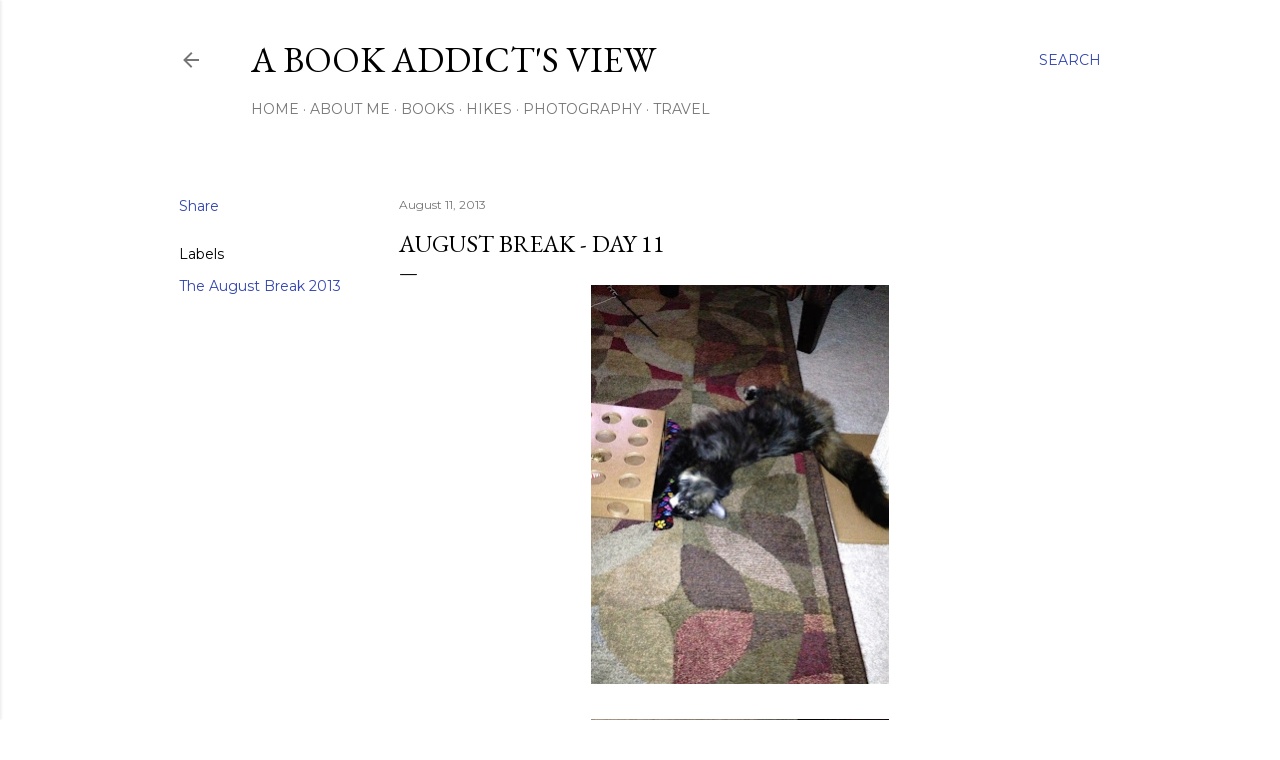

--- FILE ---
content_type: text/html; charset=UTF-8
request_url: http://abookaddictsview.blogspot.com/2013/08/august-break-day-11.html
body_size: 25132
content:
<!DOCTYPE html>
<html dir='ltr' lang='en'>
<head>
<meta content='width=device-width, initial-scale=1' name='viewport'/>
<title>August Break - Day 11</title>
<meta content='text/html; charset=UTF-8' http-equiv='Content-Type'/>
<!-- Chrome, Firefox OS and Opera -->
<meta content='#ffffff' name='theme-color'/>
<!-- Windows Phone -->
<meta content='#ffffff' name='msapplication-navbutton-color'/>
<meta content='blogger' name='generator'/>
<link href='http://abookaddictsview.blogspot.com/favicon.ico' rel='icon' type='image/x-icon'/>
<link href='http://abookaddictsview.blogspot.com/2013/08/august-break-day-11.html' rel='canonical'/>
<link rel="alternate" type="application/atom+xml" title="A Book Addict&#39;s View - Atom" href="http://abookaddictsview.blogspot.com/feeds/posts/default" />
<link rel="alternate" type="application/rss+xml" title="A Book Addict&#39;s View - RSS" href="http://abookaddictsview.blogspot.com/feeds/posts/default?alt=rss" />
<link rel="service.post" type="application/atom+xml" title="A Book Addict&#39;s View - Atom" href="https://www.blogger.com/feeds/3276373745286074215/posts/default" />

<link rel="alternate" type="application/atom+xml" title="A Book Addict&#39;s View - Atom" href="http://abookaddictsview.blogspot.com/feeds/2205166574834615438/comments/default" />
<!--Can't find substitution for tag [blog.ieCssRetrofitLinks]-->
<link href='https://blogger.googleusercontent.com/img/b/R29vZ2xl/AVvXsEhS9E8mO_f_ga_CpjHoyyvx6XIgtWJ7iZPwX49U21VQWPgbybg6TaIXjQ4bDecfo5LIue5_d7djpgYG_pJTsdT_fGoTkMV1Vv3VxzKsV3bMfJ5mSY001V2UnT8GS3vZOxHiDGJOh4A-2Zw/s400/024.JPG' rel='image_src'/>
<meta content='http://abookaddictsview.blogspot.com/2013/08/august-break-day-11.html' property='og:url'/>
<meta content='August Break - Day 11' property='og:title'/>
<meta content='        ' property='og:description'/>
<meta content='https://blogger.googleusercontent.com/img/b/R29vZ2xl/AVvXsEhS9E8mO_f_ga_CpjHoyyvx6XIgtWJ7iZPwX49U21VQWPgbybg6TaIXjQ4bDecfo5LIue5_d7djpgYG_pJTsdT_fGoTkMV1Vv3VxzKsV3bMfJ5mSY001V2UnT8GS3vZOxHiDGJOh4A-2Zw/w1200-h630-p-k-no-nu/024.JPG' property='og:image'/>
<style type='text/css'>@font-face{font-family:'EB Garamond';font-style:normal;font-weight:400;font-display:swap;src:url(//fonts.gstatic.com/s/ebgaramond/v32/SlGDmQSNjdsmc35JDF1K5E55YMjF_7DPuGi-6_RkCY9_WamXgHlIbvw.woff2)format('woff2');unicode-range:U+0460-052F,U+1C80-1C8A,U+20B4,U+2DE0-2DFF,U+A640-A69F,U+FE2E-FE2F;}@font-face{font-family:'EB Garamond';font-style:normal;font-weight:400;font-display:swap;src:url(//fonts.gstatic.com/s/ebgaramond/v32/SlGDmQSNjdsmc35JDF1K5E55YMjF_7DPuGi-6_RkAI9_WamXgHlIbvw.woff2)format('woff2');unicode-range:U+0301,U+0400-045F,U+0490-0491,U+04B0-04B1,U+2116;}@font-face{font-family:'EB Garamond';font-style:normal;font-weight:400;font-display:swap;src:url(//fonts.gstatic.com/s/ebgaramond/v32/SlGDmQSNjdsmc35JDF1K5E55YMjF_7DPuGi-6_RkCI9_WamXgHlIbvw.woff2)format('woff2');unicode-range:U+1F00-1FFF;}@font-face{font-family:'EB Garamond';font-style:normal;font-weight:400;font-display:swap;src:url(//fonts.gstatic.com/s/ebgaramond/v32/SlGDmQSNjdsmc35JDF1K5E55YMjF_7DPuGi-6_RkB49_WamXgHlIbvw.woff2)format('woff2');unicode-range:U+0370-0377,U+037A-037F,U+0384-038A,U+038C,U+038E-03A1,U+03A3-03FF;}@font-face{font-family:'EB Garamond';font-style:normal;font-weight:400;font-display:swap;src:url(//fonts.gstatic.com/s/ebgaramond/v32/SlGDmQSNjdsmc35JDF1K5E55YMjF_7DPuGi-6_RkC49_WamXgHlIbvw.woff2)format('woff2');unicode-range:U+0102-0103,U+0110-0111,U+0128-0129,U+0168-0169,U+01A0-01A1,U+01AF-01B0,U+0300-0301,U+0303-0304,U+0308-0309,U+0323,U+0329,U+1EA0-1EF9,U+20AB;}@font-face{font-family:'EB Garamond';font-style:normal;font-weight:400;font-display:swap;src:url(//fonts.gstatic.com/s/ebgaramond/v32/SlGDmQSNjdsmc35JDF1K5E55YMjF_7DPuGi-6_RkCo9_WamXgHlIbvw.woff2)format('woff2');unicode-range:U+0100-02BA,U+02BD-02C5,U+02C7-02CC,U+02CE-02D7,U+02DD-02FF,U+0304,U+0308,U+0329,U+1D00-1DBF,U+1E00-1E9F,U+1EF2-1EFF,U+2020,U+20A0-20AB,U+20AD-20C0,U+2113,U+2C60-2C7F,U+A720-A7FF;}@font-face{font-family:'EB Garamond';font-style:normal;font-weight:400;font-display:swap;src:url(//fonts.gstatic.com/s/ebgaramond/v32/SlGDmQSNjdsmc35JDF1K5E55YMjF_7DPuGi-6_RkBI9_WamXgHlI.woff2)format('woff2');unicode-range:U+0000-00FF,U+0131,U+0152-0153,U+02BB-02BC,U+02C6,U+02DA,U+02DC,U+0304,U+0308,U+0329,U+2000-206F,U+20AC,U+2122,U+2191,U+2193,U+2212,U+2215,U+FEFF,U+FFFD;}@font-face{font-family:'Lora';font-style:normal;font-weight:400;font-display:swap;src:url(//fonts.gstatic.com/s/lora/v37/0QI6MX1D_JOuGQbT0gvTJPa787weuxJMkq18ndeYxZ2JTg.woff2)format('woff2');unicode-range:U+0460-052F,U+1C80-1C8A,U+20B4,U+2DE0-2DFF,U+A640-A69F,U+FE2E-FE2F;}@font-face{font-family:'Lora';font-style:normal;font-weight:400;font-display:swap;src:url(//fonts.gstatic.com/s/lora/v37/0QI6MX1D_JOuGQbT0gvTJPa787weuxJFkq18ndeYxZ2JTg.woff2)format('woff2');unicode-range:U+0301,U+0400-045F,U+0490-0491,U+04B0-04B1,U+2116;}@font-face{font-family:'Lora';font-style:normal;font-weight:400;font-display:swap;src:url(//fonts.gstatic.com/s/lora/v37/0QI6MX1D_JOuGQbT0gvTJPa787weuxI9kq18ndeYxZ2JTg.woff2)format('woff2');unicode-range:U+0302-0303,U+0305,U+0307-0308,U+0310,U+0312,U+0315,U+031A,U+0326-0327,U+032C,U+032F-0330,U+0332-0333,U+0338,U+033A,U+0346,U+034D,U+0391-03A1,U+03A3-03A9,U+03B1-03C9,U+03D1,U+03D5-03D6,U+03F0-03F1,U+03F4-03F5,U+2016-2017,U+2034-2038,U+203C,U+2040,U+2043,U+2047,U+2050,U+2057,U+205F,U+2070-2071,U+2074-208E,U+2090-209C,U+20D0-20DC,U+20E1,U+20E5-20EF,U+2100-2112,U+2114-2115,U+2117-2121,U+2123-214F,U+2190,U+2192,U+2194-21AE,U+21B0-21E5,U+21F1-21F2,U+21F4-2211,U+2213-2214,U+2216-22FF,U+2308-230B,U+2310,U+2319,U+231C-2321,U+2336-237A,U+237C,U+2395,U+239B-23B7,U+23D0,U+23DC-23E1,U+2474-2475,U+25AF,U+25B3,U+25B7,U+25BD,U+25C1,U+25CA,U+25CC,U+25FB,U+266D-266F,U+27C0-27FF,U+2900-2AFF,U+2B0E-2B11,U+2B30-2B4C,U+2BFE,U+3030,U+FF5B,U+FF5D,U+1D400-1D7FF,U+1EE00-1EEFF;}@font-face{font-family:'Lora';font-style:normal;font-weight:400;font-display:swap;src:url(//fonts.gstatic.com/s/lora/v37/0QI6MX1D_JOuGQbT0gvTJPa787weuxIvkq18ndeYxZ2JTg.woff2)format('woff2');unicode-range:U+0001-000C,U+000E-001F,U+007F-009F,U+20DD-20E0,U+20E2-20E4,U+2150-218F,U+2190,U+2192,U+2194-2199,U+21AF,U+21E6-21F0,U+21F3,U+2218-2219,U+2299,U+22C4-22C6,U+2300-243F,U+2440-244A,U+2460-24FF,U+25A0-27BF,U+2800-28FF,U+2921-2922,U+2981,U+29BF,U+29EB,U+2B00-2BFF,U+4DC0-4DFF,U+FFF9-FFFB,U+10140-1018E,U+10190-1019C,U+101A0,U+101D0-101FD,U+102E0-102FB,U+10E60-10E7E,U+1D2C0-1D2D3,U+1D2E0-1D37F,U+1F000-1F0FF,U+1F100-1F1AD,U+1F1E6-1F1FF,U+1F30D-1F30F,U+1F315,U+1F31C,U+1F31E,U+1F320-1F32C,U+1F336,U+1F378,U+1F37D,U+1F382,U+1F393-1F39F,U+1F3A7-1F3A8,U+1F3AC-1F3AF,U+1F3C2,U+1F3C4-1F3C6,U+1F3CA-1F3CE,U+1F3D4-1F3E0,U+1F3ED,U+1F3F1-1F3F3,U+1F3F5-1F3F7,U+1F408,U+1F415,U+1F41F,U+1F426,U+1F43F,U+1F441-1F442,U+1F444,U+1F446-1F449,U+1F44C-1F44E,U+1F453,U+1F46A,U+1F47D,U+1F4A3,U+1F4B0,U+1F4B3,U+1F4B9,U+1F4BB,U+1F4BF,U+1F4C8-1F4CB,U+1F4D6,U+1F4DA,U+1F4DF,U+1F4E3-1F4E6,U+1F4EA-1F4ED,U+1F4F7,U+1F4F9-1F4FB,U+1F4FD-1F4FE,U+1F503,U+1F507-1F50B,U+1F50D,U+1F512-1F513,U+1F53E-1F54A,U+1F54F-1F5FA,U+1F610,U+1F650-1F67F,U+1F687,U+1F68D,U+1F691,U+1F694,U+1F698,U+1F6AD,U+1F6B2,U+1F6B9-1F6BA,U+1F6BC,U+1F6C6-1F6CF,U+1F6D3-1F6D7,U+1F6E0-1F6EA,U+1F6F0-1F6F3,U+1F6F7-1F6FC,U+1F700-1F7FF,U+1F800-1F80B,U+1F810-1F847,U+1F850-1F859,U+1F860-1F887,U+1F890-1F8AD,U+1F8B0-1F8BB,U+1F8C0-1F8C1,U+1F900-1F90B,U+1F93B,U+1F946,U+1F984,U+1F996,U+1F9E9,U+1FA00-1FA6F,U+1FA70-1FA7C,U+1FA80-1FA89,U+1FA8F-1FAC6,U+1FACE-1FADC,U+1FADF-1FAE9,U+1FAF0-1FAF8,U+1FB00-1FBFF;}@font-face{font-family:'Lora';font-style:normal;font-weight:400;font-display:swap;src:url(//fonts.gstatic.com/s/lora/v37/0QI6MX1D_JOuGQbT0gvTJPa787weuxJOkq18ndeYxZ2JTg.woff2)format('woff2');unicode-range:U+0102-0103,U+0110-0111,U+0128-0129,U+0168-0169,U+01A0-01A1,U+01AF-01B0,U+0300-0301,U+0303-0304,U+0308-0309,U+0323,U+0329,U+1EA0-1EF9,U+20AB;}@font-face{font-family:'Lora';font-style:normal;font-weight:400;font-display:swap;src:url(//fonts.gstatic.com/s/lora/v37/0QI6MX1D_JOuGQbT0gvTJPa787weuxJPkq18ndeYxZ2JTg.woff2)format('woff2');unicode-range:U+0100-02BA,U+02BD-02C5,U+02C7-02CC,U+02CE-02D7,U+02DD-02FF,U+0304,U+0308,U+0329,U+1D00-1DBF,U+1E00-1E9F,U+1EF2-1EFF,U+2020,U+20A0-20AB,U+20AD-20C0,U+2113,U+2C60-2C7F,U+A720-A7FF;}@font-face{font-family:'Lora';font-style:normal;font-weight:400;font-display:swap;src:url(//fonts.gstatic.com/s/lora/v37/0QI6MX1D_JOuGQbT0gvTJPa787weuxJBkq18ndeYxZ0.woff2)format('woff2');unicode-range:U+0000-00FF,U+0131,U+0152-0153,U+02BB-02BC,U+02C6,U+02DA,U+02DC,U+0304,U+0308,U+0329,U+2000-206F,U+20AC,U+2122,U+2191,U+2193,U+2212,U+2215,U+FEFF,U+FFFD;}@font-face{font-family:'Montserrat';font-style:normal;font-weight:400;font-display:swap;src:url(//fonts.gstatic.com/s/montserrat/v31/JTUSjIg1_i6t8kCHKm459WRhyyTh89ZNpQ.woff2)format('woff2');unicode-range:U+0460-052F,U+1C80-1C8A,U+20B4,U+2DE0-2DFF,U+A640-A69F,U+FE2E-FE2F;}@font-face{font-family:'Montserrat';font-style:normal;font-weight:400;font-display:swap;src:url(//fonts.gstatic.com/s/montserrat/v31/JTUSjIg1_i6t8kCHKm459W1hyyTh89ZNpQ.woff2)format('woff2');unicode-range:U+0301,U+0400-045F,U+0490-0491,U+04B0-04B1,U+2116;}@font-face{font-family:'Montserrat';font-style:normal;font-weight:400;font-display:swap;src:url(//fonts.gstatic.com/s/montserrat/v31/JTUSjIg1_i6t8kCHKm459WZhyyTh89ZNpQ.woff2)format('woff2');unicode-range:U+0102-0103,U+0110-0111,U+0128-0129,U+0168-0169,U+01A0-01A1,U+01AF-01B0,U+0300-0301,U+0303-0304,U+0308-0309,U+0323,U+0329,U+1EA0-1EF9,U+20AB;}@font-face{font-family:'Montserrat';font-style:normal;font-weight:400;font-display:swap;src:url(//fonts.gstatic.com/s/montserrat/v31/JTUSjIg1_i6t8kCHKm459WdhyyTh89ZNpQ.woff2)format('woff2');unicode-range:U+0100-02BA,U+02BD-02C5,U+02C7-02CC,U+02CE-02D7,U+02DD-02FF,U+0304,U+0308,U+0329,U+1D00-1DBF,U+1E00-1E9F,U+1EF2-1EFF,U+2020,U+20A0-20AB,U+20AD-20C0,U+2113,U+2C60-2C7F,U+A720-A7FF;}@font-face{font-family:'Montserrat';font-style:normal;font-weight:400;font-display:swap;src:url(//fonts.gstatic.com/s/montserrat/v31/JTUSjIg1_i6t8kCHKm459WlhyyTh89Y.woff2)format('woff2');unicode-range:U+0000-00FF,U+0131,U+0152-0153,U+02BB-02BC,U+02C6,U+02DA,U+02DC,U+0304,U+0308,U+0329,U+2000-206F,U+20AC,U+2122,U+2191,U+2193,U+2212,U+2215,U+FEFF,U+FFFD;}@font-face{font-family:'Montserrat';font-style:normal;font-weight:700;font-display:swap;src:url(//fonts.gstatic.com/s/montserrat/v31/JTUSjIg1_i6t8kCHKm459WRhyyTh89ZNpQ.woff2)format('woff2');unicode-range:U+0460-052F,U+1C80-1C8A,U+20B4,U+2DE0-2DFF,U+A640-A69F,U+FE2E-FE2F;}@font-face{font-family:'Montserrat';font-style:normal;font-weight:700;font-display:swap;src:url(//fonts.gstatic.com/s/montserrat/v31/JTUSjIg1_i6t8kCHKm459W1hyyTh89ZNpQ.woff2)format('woff2');unicode-range:U+0301,U+0400-045F,U+0490-0491,U+04B0-04B1,U+2116;}@font-face{font-family:'Montserrat';font-style:normal;font-weight:700;font-display:swap;src:url(//fonts.gstatic.com/s/montserrat/v31/JTUSjIg1_i6t8kCHKm459WZhyyTh89ZNpQ.woff2)format('woff2');unicode-range:U+0102-0103,U+0110-0111,U+0128-0129,U+0168-0169,U+01A0-01A1,U+01AF-01B0,U+0300-0301,U+0303-0304,U+0308-0309,U+0323,U+0329,U+1EA0-1EF9,U+20AB;}@font-face{font-family:'Montserrat';font-style:normal;font-weight:700;font-display:swap;src:url(//fonts.gstatic.com/s/montserrat/v31/JTUSjIg1_i6t8kCHKm459WdhyyTh89ZNpQ.woff2)format('woff2');unicode-range:U+0100-02BA,U+02BD-02C5,U+02C7-02CC,U+02CE-02D7,U+02DD-02FF,U+0304,U+0308,U+0329,U+1D00-1DBF,U+1E00-1E9F,U+1EF2-1EFF,U+2020,U+20A0-20AB,U+20AD-20C0,U+2113,U+2C60-2C7F,U+A720-A7FF;}@font-face{font-family:'Montserrat';font-style:normal;font-weight:700;font-display:swap;src:url(//fonts.gstatic.com/s/montserrat/v31/JTUSjIg1_i6t8kCHKm459WlhyyTh89Y.woff2)format('woff2');unicode-range:U+0000-00FF,U+0131,U+0152-0153,U+02BB-02BC,U+02C6,U+02DA,U+02DC,U+0304,U+0308,U+0329,U+2000-206F,U+20AC,U+2122,U+2191,U+2193,U+2212,U+2215,U+FEFF,U+FFFD;}</style>
<style id='page-skin-1' type='text/css'><!--
/*! normalize.css v3.0.1 | MIT License | git.io/normalize */html{font-family:sans-serif;-ms-text-size-adjust:100%;-webkit-text-size-adjust:100%}body{margin:0}article,aside,details,figcaption,figure,footer,header,hgroup,main,nav,section,summary{display:block}audio,canvas,progress,video{display:inline-block;vertical-align:baseline}audio:not([controls]){display:none;height:0}[hidden],template{display:none}a{background:transparent}a:active,a:hover{outline:0}abbr[title]{border-bottom:1px dotted}b,strong{font-weight:bold}dfn{font-style:italic}h1{font-size:2em;margin:.67em 0}mark{background:#ff0;color:#000}small{font-size:80%}sub,sup{font-size:75%;line-height:0;position:relative;vertical-align:baseline}sup{top:-0.5em}sub{bottom:-0.25em}img{border:0}svg:not(:root){overflow:hidden}figure{margin:1em 40px}hr{-moz-box-sizing:content-box;box-sizing:content-box;height:0}pre{overflow:auto}code,kbd,pre,samp{font-family:monospace,monospace;font-size:1em}button,input,optgroup,select,textarea{color:inherit;font:inherit;margin:0}button{overflow:visible}button,select{text-transform:none}button,html input[type="button"],input[type="reset"],input[type="submit"]{-webkit-appearance:button;cursor:pointer}button[disabled],html input[disabled]{cursor:default}button::-moz-focus-inner,input::-moz-focus-inner{border:0;padding:0}input{line-height:normal}input[type="checkbox"],input[type="radio"]{box-sizing:border-box;padding:0}input[type="number"]::-webkit-inner-spin-button,input[type="number"]::-webkit-outer-spin-button{height:auto}input[type="search"]{-webkit-appearance:textfield;-moz-box-sizing:content-box;-webkit-box-sizing:content-box;box-sizing:content-box}input[type="search"]::-webkit-search-cancel-button,input[type="search"]::-webkit-search-decoration{-webkit-appearance:none}fieldset{border:1px solid #c0c0c0;margin:0 2px;padding:.35em .625em .75em}legend{border:0;padding:0}textarea{overflow:auto}optgroup{font-weight:bold}table{border-collapse:collapse;border-spacing:0}td,th{padding:0}
/*!************************************************
* Blogger Template Style
* Name: Soho
**************************************************/
body{
overflow-wrap:break-word;
word-break:break-word;
word-wrap:break-word
}
.hidden{
display:none
}
.invisible{
visibility:hidden
}
.container::after,.float-container::after{
clear:both;
content:"";
display:table
}
.clearboth{
clear:both
}
#comments .comment .comment-actions,.subscribe-popup .FollowByEmail .follow-by-email-submit{
background:0 0;
border:0;
box-shadow:none;
color:#3346af;
cursor:pointer;
font-size:14px;
font-weight:700;
outline:0;
text-decoration:none;
text-transform:uppercase;
width:auto
}
.dim-overlay{
background-color:rgba(0,0,0,.54);
height:100vh;
left:0;
position:fixed;
top:0;
width:100%
}
#sharing-dim-overlay{
background-color:transparent
}
input::-ms-clear{
display:none
}
.blogger-logo,.svg-icon-24.blogger-logo{
fill:#ff9800;
opacity:1
}
.loading-spinner-large{
-webkit-animation:mspin-rotate 1.568s infinite linear;
animation:mspin-rotate 1.568s infinite linear;
height:48px;
overflow:hidden;
position:absolute;
width:48px;
z-index:200
}
.loading-spinner-large>div{
-webkit-animation:mspin-revrot 5332ms infinite steps(4);
animation:mspin-revrot 5332ms infinite steps(4)
}
.loading-spinner-large>div>div{
-webkit-animation:mspin-singlecolor-large-film 1333ms infinite steps(81);
animation:mspin-singlecolor-large-film 1333ms infinite steps(81);
background-size:100%;
height:48px;
width:3888px
}
.mspin-black-large>div>div,.mspin-grey_54-large>div>div{
background-image:url(https://www.blogblog.com/indie/mspin_black_large.svg)
}
.mspin-white-large>div>div{
background-image:url(https://www.blogblog.com/indie/mspin_white_large.svg)
}
.mspin-grey_54-large{
opacity:.54
}
@-webkit-keyframes mspin-singlecolor-large-film{
from{
-webkit-transform:translateX(0);
transform:translateX(0)
}
to{
-webkit-transform:translateX(-3888px);
transform:translateX(-3888px)
}
}
@keyframes mspin-singlecolor-large-film{
from{
-webkit-transform:translateX(0);
transform:translateX(0)
}
to{
-webkit-transform:translateX(-3888px);
transform:translateX(-3888px)
}
}
@-webkit-keyframes mspin-rotate{
from{
-webkit-transform:rotate(0);
transform:rotate(0)
}
to{
-webkit-transform:rotate(360deg);
transform:rotate(360deg)
}
}
@keyframes mspin-rotate{
from{
-webkit-transform:rotate(0);
transform:rotate(0)
}
to{
-webkit-transform:rotate(360deg);
transform:rotate(360deg)
}
}
@-webkit-keyframes mspin-revrot{
from{
-webkit-transform:rotate(0);
transform:rotate(0)
}
to{
-webkit-transform:rotate(-360deg);
transform:rotate(-360deg)
}
}
@keyframes mspin-revrot{
from{
-webkit-transform:rotate(0);
transform:rotate(0)
}
to{
-webkit-transform:rotate(-360deg);
transform:rotate(-360deg)
}
}
.skip-navigation{
background-color:#fff;
box-sizing:border-box;
color:#000;
display:block;
height:0;
left:0;
line-height:50px;
overflow:hidden;
padding-top:0;
position:fixed;
text-align:center;
top:0;
-webkit-transition:box-shadow .3s,height .3s,padding-top .3s;
transition:box-shadow .3s,height .3s,padding-top .3s;
width:100%;
z-index:900
}
.skip-navigation:focus{
box-shadow:0 4px 5px 0 rgba(0,0,0,.14),0 1px 10px 0 rgba(0,0,0,.12),0 2px 4px -1px rgba(0,0,0,.2);
height:50px
}
#main{
outline:0
}
.main-heading{
position:absolute;
clip:rect(1px,1px,1px,1px);
padding:0;
border:0;
height:1px;
width:1px;
overflow:hidden
}
.Attribution{
margin-top:1em;
text-align:center
}
.Attribution .blogger img,.Attribution .blogger svg{
vertical-align:bottom
}
.Attribution .blogger img{
margin-right:.5em
}
.Attribution div{
line-height:24px;
margin-top:.5em
}
.Attribution .copyright,.Attribution .image-attribution{
font-size:.7em;
margin-top:1.5em
}
.BLOG_mobile_video_class{
display:none
}
.bg-photo{
background-attachment:scroll!important
}
body .CSS_LIGHTBOX{
z-index:900
}
.extendable .show-less,.extendable .show-more{
border-color:#3346af;
color:#3346af;
margin-top:8px
}
.extendable .show-less.hidden,.extendable .show-more.hidden{
display:none
}
.inline-ad{
display:none;
max-width:100%;
overflow:hidden
}
.adsbygoogle{
display:block
}
#cookieChoiceInfo{
bottom:0;
top:auto
}
iframe.b-hbp-video{
border:0
}
.post-body img{
max-width:100%
}
.post-body iframe{
max-width:100%
}
.post-body a[imageanchor="1"]{
display:inline-block
}
.byline{
margin-right:1em
}
.byline:last-child{
margin-right:0
}
.link-copied-dialog{
max-width:520px;
outline:0
}
.link-copied-dialog .modal-dialog-buttons{
margin-top:8px
}
.link-copied-dialog .goog-buttonset-default{
background:0 0;
border:0
}
.link-copied-dialog .goog-buttonset-default:focus{
outline:0
}
.paging-control-container{
margin-bottom:16px
}
.paging-control-container .paging-control{
display:inline-block
}
.paging-control-container .comment-range-text::after,.paging-control-container .paging-control{
color:#3346af
}
.paging-control-container .comment-range-text,.paging-control-container .paging-control{
margin-right:8px
}
.paging-control-container .comment-range-text::after,.paging-control-container .paging-control::after{
content:"\b7";
cursor:default;
padding-left:8px;
pointer-events:none
}
.paging-control-container .comment-range-text:last-child::after,.paging-control-container .paging-control:last-child::after{
content:none
}
.byline.reactions iframe{
height:20px
}
.b-notification{
color:#000;
background-color:#fff;
border-bottom:solid 1px #000;
box-sizing:border-box;
padding:16px 32px;
text-align:center
}
.b-notification.visible{
-webkit-transition:margin-top .3s cubic-bezier(.4,0,.2,1);
transition:margin-top .3s cubic-bezier(.4,0,.2,1)
}
.b-notification.invisible{
position:absolute
}
.b-notification-close{
position:absolute;
right:8px;
top:8px
}
.no-posts-message{
line-height:40px;
text-align:center
}
@media screen and (max-width:1162px){
body.item-view .post-body a[imageanchor="1"][style*="float: left;"],body.item-view .post-body a[imageanchor="1"][style*="float: right;"]{
float:none!important;
clear:none!important
}
body.item-view .post-body a[imageanchor="1"] img{
display:block;
height:auto;
margin:0 auto
}
body.item-view .post-body>.separator:first-child>a[imageanchor="1"]:first-child{
margin-top:20px
}
.post-body a[imageanchor]{
display:block
}
body.item-view .post-body a[imageanchor="1"]{
margin-left:0!important;
margin-right:0!important
}
body.item-view .post-body a[imageanchor="1"]+a[imageanchor="1"]{
margin-top:16px
}
}
.item-control{
display:none
}
#comments{
border-top:1px dashed rgba(0,0,0,.54);
margin-top:20px;
padding:20px
}
#comments .comment-thread ol{
margin:0;
padding-left:0;
padding-left:0
}
#comments .comment .comment-replybox-single,#comments .comment-thread .comment-replies{
margin-left:60px
}
#comments .comment-thread .thread-count{
display:none
}
#comments .comment{
list-style-type:none;
padding:0 0 30px;
position:relative
}
#comments .comment .comment{
padding-bottom:8px
}
.comment .avatar-image-container{
position:absolute
}
.comment .avatar-image-container img{
border-radius:50%
}
.avatar-image-container svg,.comment .avatar-image-container .avatar-icon{
border-radius:50%;
border:solid 1px #000000;
box-sizing:border-box;
fill:#000000;
height:35px;
margin:0;
padding:7px;
width:35px
}
.comment .comment-block{
margin-top:10px;
margin-left:60px;
padding-bottom:0
}
#comments .comment-author-header-wrapper{
margin-left:40px
}
#comments .comment .thread-expanded .comment-block{
padding-bottom:20px
}
#comments .comment .comment-header .user,#comments .comment .comment-header .user a{
color:#000000;
font-style:normal;
font-weight:700
}
#comments .comment .comment-actions{
bottom:0;
margin-bottom:15px;
position:absolute
}
#comments .comment .comment-actions>*{
margin-right:8px
}
#comments .comment .comment-header .datetime{
bottom:0;
color:rgba(0,0,0,0.537);
display:inline-block;
font-size:13px;
font-style:italic;
margin-left:8px
}
#comments .comment .comment-footer .comment-timestamp a,#comments .comment .comment-header .datetime a{
color:rgba(0,0,0,0.537)
}
#comments .comment .comment-content,.comment .comment-body{
margin-top:12px;
word-break:break-word
}
.comment-body{
margin-bottom:12px
}
#comments.embed[data-num-comments="0"]{
border:0;
margin-top:0;
padding-top:0
}
#comments.embed[data-num-comments="0"] #comment-post-message,#comments.embed[data-num-comments="0"] div.comment-form>p,#comments.embed[data-num-comments="0"] p.comment-footer{
display:none
}
#comment-editor-src{
display:none
}
.comments .comments-content .loadmore.loaded{
max-height:0;
opacity:0;
overflow:hidden
}
.extendable .remaining-items{
height:0;
overflow:hidden;
-webkit-transition:height .3s cubic-bezier(.4,0,.2,1);
transition:height .3s cubic-bezier(.4,0,.2,1)
}
.extendable .remaining-items.expanded{
height:auto
}
.svg-icon-24,.svg-icon-24-button{
cursor:pointer;
height:24px;
width:24px;
min-width:24px
}
.touch-icon{
margin:-12px;
padding:12px
}
.touch-icon:active,.touch-icon:focus{
background-color:rgba(153,153,153,.4);
border-radius:50%
}
svg:not(:root).touch-icon{
overflow:visible
}
html[dir=rtl] .rtl-reversible-icon{
-webkit-transform:scaleX(-1);
-ms-transform:scaleX(-1);
transform:scaleX(-1)
}
.svg-icon-24-button,.touch-icon-button{
background:0 0;
border:0;
margin:0;
outline:0;
padding:0
}
.touch-icon-button .touch-icon:active,.touch-icon-button .touch-icon:focus{
background-color:transparent
}
.touch-icon-button:active .touch-icon,.touch-icon-button:focus .touch-icon{
background-color:rgba(153,153,153,.4);
border-radius:50%
}
.Profile .default-avatar-wrapper .avatar-icon{
border-radius:50%;
border:solid 1px #000000;
box-sizing:border-box;
fill:#000000;
margin:0
}
.Profile .individual .default-avatar-wrapper .avatar-icon{
padding:25px
}
.Profile .individual .avatar-icon,.Profile .individual .profile-img{
height:120px;
width:120px
}
.Profile .team .default-avatar-wrapper .avatar-icon{
padding:8px
}
.Profile .team .avatar-icon,.Profile .team .default-avatar-wrapper,.Profile .team .profile-img{
height:40px;
width:40px
}
.snippet-container{
margin:0;
position:relative;
overflow:hidden
}
.snippet-fade{
bottom:0;
box-sizing:border-box;
position:absolute;
width:96px
}
.snippet-fade{
right:0
}
.snippet-fade:after{
content:"\2026"
}
.snippet-fade:after{
float:right
}
.centered-top-container.sticky{
left:0;
position:fixed;
right:0;
top:0;
width:auto;
z-index:50;
-webkit-transition-property:opacity,-webkit-transform;
transition-property:opacity,-webkit-transform;
transition-property:transform,opacity;
transition-property:transform,opacity,-webkit-transform;
-webkit-transition-duration:.2s;
transition-duration:.2s;
-webkit-transition-timing-function:cubic-bezier(.4,0,.2,1);
transition-timing-function:cubic-bezier(.4,0,.2,1)
}
.centered-top-placeholder{
display:none
}
.collapsed-header .centered-top-placeholder{
display:block
}
.centered-top-container .Header .replaced h1,.centered-top-placeholder .Header .replaced h1{
display:none
}
.centered-top-container.sticky .Header .replaced h1{
display:block
}
.centered-top-container.sticky .Header .header-widget{
background:0 0
}
.centered-top-container.sticky .Header .header-image-wrapper{
display:none
}
.centered-top-container img,.centered-top-placeholder img{
max-width:100%
}
.collapsible{
-webkit-transition:height .3s cubic-bezier(.4,0,.2,1);
transition:height .3s cubic-bezier(.4,0,.2,1)
}
.collapsible,.collapsible>summary{
display:block;
overflow:hidden
}
.collapsible>:not(summary){
display:none
}
.collapsible[open]>:not(summary){
display:block
}
.collapsible:focus,.collapsible>summary:focus{
outline:0
}
.collapsible>summary{
cursor:pointer;
display:block;
padding:0
}
.collapsible:focus>summary,.collapsible>summary:focus{
background-color:transparent
}
.collapsible>summary::-webkit-details-marker{
display:none
}
.collapsible-title{
-webkit-box-align:center;
-webkit-align-items:center;
-ms-flex-align:center;
align-items:center;
display:-webkit-box;
display:-webkit-flex;
display:-ms-flexbox;
display:flex
}
.collapsible-title .title{
-webkit-box-flex:1;
-webkit-flex:1 1 auto;
-ms-flex:1 1 auto;
flex:1 1 auto;
-webkit-box-ordinal-group:1;
-webkit-order:0;
-ms-flex-order:0;
order:0;
overflow:hidden;
text-overflow:ellipsis;
white-space:nowrap
}
.collapsible-title .chevron-down,.collapsible[open] .collapsible-title .chevron-up{
display:block
}
.collapsible-title .chevron-up,.collapsible[open] .collapsible-title .chevron-down{
display:none
}
.flat-button{
cursor:pointer;
display:inline-block;
font-weight:700;
text-transform:uppercase;
border-radius:2px;
padding:8px;
margin:-8px
}
.flat-icon-button{
background:0 0;
border:0;
margin:0;
outline:0;
padding:0;
margin:-12px;
padding:12px;
cursor:pointer;
box-sizing:content-box;
display:inline-block;
line-height:0
}
.flat-icon-button,.flat-icon-button .splash-wrapper{
border-radius:50%
}
.flat-icon-button .splash.animate{
-webkit-animation-duration:.3s;
animation-duration:.3s
}
.overflowable-container{
max-height:28px;
overflow:hidden;
position:relative
}
.overflow-button{
cursor:pointer
}
#overflowable-dim-overlay{
background:0 0
}
.overflow-popup{
box-shadow:0 2px 2px 0 rgba(0,0,0,.14),0 3px 1px -2px rgba(0,0,0,.2),0 1px 5px 0 rgba(0,0,0,.12);
background-color:#ffffff;
left:0;
max-width:calc(100% - 32px);
position:absolute;
top:0;
visibility:hidden;
z-index:101
}
.overflow-popup ul{
list-style:none
}
.overflow-popup .tabs li,.overflow-popup li{
display:block;
height:auto
}
.overflow-popup .tabs li{
padding-left:0;
padding-right:0
}
.overflow-button.hidden,.overflow-popup .tabs li.hidden,.overflow-popup li.hidden{
display:none
}
.search{
display:-webkit-box;
display:-webkit-flex;
display:-ms-flexbox;
display:flex;
line-height:24px;
width:24px
}
.search.focused{
width:100%
}
.search.focused .section{
width:100%
}
.search form{
z-index:101
}
.search h3{
display:none
}
.search form{
display:-webkit-box;
display:-webkit-flex;
display:-ms-flexbox;
display:flex;
-webkit-box-flex:1;
-webkit-flex:1 0 0;
-ms-flex:1 0 0px;
flex:1 0 0;
border-bottom:solid 1px transparent;
padding-bottom:8px
}
.search form>*{
display:none
}
.search.focused form>*{
display:block
}
.search .search-input label{
display:none
}
.centered-top-placeholder.cloned .search form{
z-index:30
}
.search.focused form{
border-color:rgba(0,0,0,0.537);
position:relative;
width:auto
}
.collapsed-header .centered-top-container .search.focused form{
border-bottom-color:transparent
}
.search-expand{
-webkit-box-flex:0;
-webkit-flex:0 0 auto;
-ms-flex:0 0 auto;
flex:0 0 auto
}
.search-expand-text{
display:none
}
.search-close{
display:inline;
vertical-align:middle
}
.search-input{
-webkit-box-flex:1;
-webkit-flex:1 0 1px;
-ms-flex:1 0 1px;
flex:1 0 1px
}
.search-input input{
background:0 0;
border:0;
box-sizing:border-box;
color:rgba(0,0,0,0.537);
display:inline-block;
outline:0;
width:calc(100% - 48px)
}
.search-input input.no-cursor{
color:transparent;
text-shadow:0 0 0 rgba(0,0,0,0.537)
}
.collapsed-header .centered-top-container .search-action,.collapsed-header .centered-top-container .search-input input{
color:rgba(0,0,0,0.537)
}
.collapsed-header .centered-top-container .search-input input.no-cursor{
color:transparent;
text-shadow:0 0 0 rgba(0,0,0,0.537)
}
.collapsed-header .centered-top-container .search-input input.no-cursor:focus,.search-input input.no-cursor:focus{
outline:0
}
.search-focused>*{
visibility:hidden
}
.search-focused .search,.search-focused .search-icon{
visibility:visible
}
.search.focused .search-action{
display:block
}
.search.focused .search-action:disabled{
opacity:.3
}
.widget.Sharing .sharing-button{
display:none
}
.widget.Sharing .sharing-buttons li{
padding:0
}
.widget.Sharing .sharing-buttons li span{
display:none
}
.post-share-buttons{
position:relative
}
.centered-bottom .share-buttons .svg-icon-24,.share-buttons .svg-icon-24{
fill:#000000
}
.sharing-open.touch-icon-button:active .touch-icon,.sharing-open.touch-icon-button:focus .touch-icon{
background-color:transparent
}
.share-buttons{
background-color:#ffffff;
border-radius:2px;
box-shadow:0 2px 2px 0 rgba(0,0,0,.14),0 3px 1px -2px rgba(0,0,0,.2),0 1px 5px 0 rgba(0,0,0,.12);
color:#000000;
list-style:none;
margin:0;
padding:8px 0;
position:absolute;
top:-11px;
min-width:200px;
z-index:101
}
.share-buttons.hidden{
display:none
}
.sharing-button{
background:0 0;
border:0;
margin:0;
outline:0;
padding:0;
cursor:pointer
}
.share-buttons li{
margin:0;
height:48px
}
.share-buttons li:last-child{
margin-bottom:0
}
.share-buttons li .sharing-platform-button{
box-sizing:border-box;
cursor:pointer;
display:block;
height:100%;
margin-bottom:0;
padding:0 16px;
position:relative;
width:100%
}
.share-buttons li .sharing-platform-button:focus,.share-buttons li .sharing-platform-button:hover{
background-color:rgba(128,128,128,.1);
outline:0
}
.share-buttons li svg[class*=" sharing-"],.share-buttons li svg[class^=sharing-]{
position:absolute;
top:10px
}
.share-buttons li span.sharing-platform-button{
position:relative;
top:0
}
.share-buttons li .platform-sharing-text{
display:block;
font-size:16px;
line-height:48px;
white-space:nowrap
}
.share-buttons li .platform-sharing-text{
margin-left:56px
}
.sidebar-container{
background-color:#f7f7f7;
max-width:284px;
overflow-y:auto;
-webkit-transition-property:-webkit-transform;
transition-property:-webkit-transform;
transition-property:transform;
transition-property:transform,-webkit-transform;
-webkit-transition-duration:.3s;
transition-duration:.3s;
-webkit-transition-timing-function:cubic-bezier(0,0,.2,1);
transition-timing-function:cubic-bezier(0,0,.2,1);
width:284px;
z-index:101;
-webkit-overflow-scrolling:touch
}
.sidebar-container .navigation{
line-height:0;
padding:16px
}
.sidebar-container .sidebar-back{
cursor:pointer
}
.sidebar-container .widget{
background:0 0;
margin:0 16px;
padding:16px 0
}
.sidebar-container .widget .title{
color:rgba(0,0,0,0.537);
margin:0
}
.sidebar-container .widget ul{
list-style:none;
margin:0;
padding:0
}
.sidebar-container .widget ul ul{
margin-left:1em
}
.sidebar-container .widget li{
font-size:16px;
line-height:normal
}
.sidebar-container .widget+.widget{
border-top:1px dashed rgba(0,0,0,0.537)
}
.BlogArchive li{
margin:16px 0
}
.BlogArchive li:last-child{
margin-bottom:0
}
.Label li a{
display:inline-block
}
.BlogArchive .post-count,.Label .label-count{
float:right;
margin-left:.25em
}
.BlogArchive .post-count::before,.Label .label-count::before{
content:"("
}
.BlogArchive .post-count::after,.Label .label-count::after{
content:")"
}
.widget.Translate .skiptranslate>div{
display:block!important
}
.widget.Profile .profile-link{
display:-webkit-box;
display:-webkit-flex;
display:-ms-flexbox;
display:flex
}
.widget.Profile .team-member .default-avatar-wrapper,.widget.Profile .team-member .profile-img{
-webkit-box-flex:0;
-webkit-flex:0 0 auto;
-ms-flex:0 0 auto;
flex:0 0 auto;
margin-right:1em
}
.widget.Profile .individual .profile-link{
-webkit-box-orient:vertical;
-webkit-box-direction:normal;
-webkit-flex-direction:column;
-ms-flex-direction:column;
flex-direction:column
}
.widget.Profile .team .profile-link .profile-name{
-webkit-align-self:center;
-ms-flex-item-align:center;
align-self:center;
display:block;
-webkit-box-flex:1;
-webkit-flex:1 1 auto;
-ms-flex:1 1 auto;
flex:1 1 auto
}
.dim-overlay{
background-color:rgba(0,0,0,.54);
z-index:100
}
body.sidebar-visible{
overflow-y:hidden
}
@media screen and (max-width:1439px){
.sidebar-container{
bottom:0;
position:fixed;
top:0;
left:0;
right:auto
}
.sidebar-container.sidebar-invisible{
-webkit-transition-timing-function:cubic-bezier(.4,0,.6,1);
transition-timing-function:cubic-bezier(.4,0,.6,1)
}
html[dir=ltr] .sidebar-container.sidebar-invisible{
-webkit-transform:translateX(-284px);
-ms-transform:translateX(-284px);
transform:translateX(-284px)
}
html[dir=rtl] .sidebar-container.sidebar-invisible{
-webkit-transform:translateX(284px);
-ms-transform:translateX(284px);
transform:translateX(284px)
}
}
@media screen and (min-width:1440px){
.sidebar-container{
position:absolute;
top:0;
left:0;
right:auto
}
.sidebar-container .navigation{
display:none
}
}
.dialog{
box-shadow:0 2px 2px 0 rgba(0,0,0,.14),0 3px 1px -2px rgba(0,0,0,.2),0 1px 5px 0 rgba(0,0,0,.12);
background:#ffffff;
box-sizing:border-box;
color:#000000;
padding:30px;
position:fixed;
text-align:center;
width:calc(100% - 24px);
z-index:101
}
.dialog input[type=email],.dialog input[type=text]{
background-color:transparent;
border:0;
border-bottom:solid 1px rgba(0,0,0,.12);
color:#000000;
display:block;
font-family:EB Garamond, serif;
font-size:16px;
line-height:24px;
margin:auto;
padding-bottom:7px;
outline:0;
text-align:center;
width:100%
}
.dialog input[type=email]::-webkit-input-placeholder,.dialog input[type=text]::-webkit-input-placeholder{
color:#000000
}
.dialog input[type=email]::-moz-placeholder,.dialog input[type=text]::-moz-placeholder{
color:#000000
}
.dialog input[type=email]:-ms-input-placeholder,.dialog input[type=text]:-ms-input-placeholder{
color:#000000
}
.dialog input[type=email]::-ms-input-placeholder,.dialog input[type=text]::-ms-input-placeholder{
color:#000000
}
.dialog input[type=email]::placeholder,.dialog input[type=text]::placeholder{
color:#000000
}
.dialog input[type=email]:focus,.dialog input[type=text]:focus{
border-bottom:solid 2px #3346af;
padding-bottom:6px
}
.dialog input.no-cursor{
color:transparent;
text-shadow:0 0 0 #000000
}
.dialog input.no-cursor:focus{
outline:0
}
.dialog input.no-cursor:focus{
outline:0
}
.dialog input[type=submit]{
font-family:EB Garamond, serif
}
.dialog .goog-buttonset-default{
color:#3346af
}
.subscribe-popup{
max-width:364px
}
.subscribe-popup h3{
color:#000000;
font-size:1.8em;
margin-top:0
}
.subscribe-popup .FollowByEmail h3{
display:none
}
.subscribe-popup .FollowByEmail .follow-by-email-submit{
color:#3346af;
display:inline-block;
margin:0 auto;
margin-top:24px;
width:auto;
white-space:normal
}
.subscribe-popup .FollowByEmail .follow-by-email-submit:disabled{
cursor:default;
opacity:.3
}
@media (max-width:800px){
.blog-name div.widget.Subscribe{
margin-bottom:16px
}
body.item-view .blog-name div.widget.Subscribe{
margin:8px auto 16px auto;
width:100%
}
}
body#layout .bg-photo,body#layout .bg-photo-overlay{
display:none
}
body#layout .page_body{
padding:0;
position:relative;
top:0
}
body#layout .page{
display:inline-block;
left:inherit;
position:relative;
vertical-align:top;
width:540px
}
body#layout .centered{
max-width:954px
}
body#layout .navigation{
display:none
}
body#layout .sidebar-container{
display:inline-block;
width:40%
}
body#layout .hamburger-menu,body#layout .search{
display:none
}
body{
background-color:#ffffff;
color:#000000;
font:normal 400 20px EB Garamond, serif;
height:100%;
margin:0;
min-height:100vh
}
h1,h2,h3,h4,h5,h6{
font-weight:400
}
a{
color:#3346af;
text-decoration:none
}
.dim-overlay{
z-index:100
}
body.sidebar-visible .page_body{
overflow-y:scroll
}
.widget .title{
color:rgba(0,0,0,0.537);
font:normal 400 12px Montserrat, sans-serif
}
.extendable .show-less,.extendable .show-more{
color:#3346af;
font:normal 400 12px Montserrat, sans-serif;
margin:12px -8px 0 -8px;
text-transform:uppercase
}
.footer .widget,.main .widget{
margin:50px 0
}
.main .widget .title{
text-transform:uppercase
}
.inline-ad{
display:block;
margin-top:50px
}
.adsbygoogle{
text-align:center
}
.page_body{
display:-webkit-box;
display:-webkit-flex;
display:-ms-flexbox;
display:flex;
-webkit-box-orient:vertical;
-webkit-box-direction:normal;
-webkit-flex-direction:column;
-ms-flex-direction:column;
flex-direction:column;
min-height:100vh;
position:relative;
z-index:20
}
.page_body>*{
-webkit-box-flex:0;
-webkit-flex:0 0 auto;
-ms-flex:0 0 auto;
flex:0 0 auto
}
.page_body>#footer{
margin-top:auto
}
.centered-bottom,.centered-top{
margin:0 32px;
max-width:100%
}
.centered-top{
padding-bottom:12px;
padding-top:12px
}
.sticky .centered-top{
padding-bottom:0;
padding-top:0
}
.centered-top-container,.centered-top-placeholder{
background:#ffffff
}
.centered-top{
display:-webkit-box;
display:-webkit-flex;
display:-ms-flexbox;
display:flex;
-webkit-flex-wrap:wrap;
-ms-flex-wrap:wrap;
flex-wrap:wrap;
-webkit-box-pack:justify;
-webkit-justify-content:space-between;
-ms-flex-pack:justify;
justify-content:space-between;
position:relative
}
.sticky .centered-top{
-webkit-flex-wrap:nowrap;
-ms-flex-wrap:nowrap;
flex-wrap:nowrap
}
.centered-top-container .svg-icon-24,.centered-top-placeholder .svg-icon-24{
fill:rgba(0,0,0,0.537)
}
.back-button-container,.hamburger-menu-container{
-webkit-box-flex:0;
-webkit-flex:0 0 auto;
-ms-flex:0 0 auto;
flex:0 0 auto;
height:48px;
-webkit-box-ordinal-group:2;
-webkit-order:1;
-ms-flex-order:1;
order:1
}
.sticky .back-button-container,.sticky .hamburger-menu-container{
-webkit-box-ordinal-group:2;
-webkit-order:1;
-ms-flex-order:1;
order:1
}
.back-button,.hamburger-menu,.search-expand-icon{
cursor:pointer;
margin-top:0
}
.search{
-webkit-box-align:start;
-webkit-align-items:flex-start;
-ms-flex-align:start;
align-items:flex-start;
-webkit-box-flex:0;
-webkit-flex:0 0 auto;
-ms-flex:0 0 auto;
flex:0 0 auto;
height:48px;
margin-left:24px;
-webkit-box-ordinal-group:4;
-webkit-order:3;
-ms-flex-order:3;
order:3
}
.search,.search.focused{
width:auto
}
.search.focused{
position:static
}
.sticky .search{
display:none;
-webkit-box-ordinal-group:5;
-webkit-order:4;
-ms-flex-order:4;
order:4
}
.search .section{
right:0;
margin-top:12px;
position:absolute;
top:12px;
width:0
}
.sticky .search .section{
top:0
}
.search-expand{
background:0 0;
border:0;
margin:0;
outline:0;
padding:0;
color:#3346af;
cursor:pointer;
-webkit-box-flex:0;
-webkit-flex:0 0 auto;
-ms-flex:0 0 auto;
flex:0 0 auto;
font:normal 400 12px Montserrat, sans-serif;
text-transform:uppercase;
word-break:normal
}
.search.focused .search-expand{
visibility:hidden
}
.search .dim-overlay{
background:0 0
}
.search.focused .section{
max-width:400px
}
.search.focused form{
border-color:rgba(0,0,0,0.537);
height:24px
}
.search.focused .search-input{
display:-webkit-box;
display:-webkit-flex;
display:-ms-flexbox;
display:flex;
-webkit-box-flex:1;
-webkit-flex:1 1 auto;
-ms-flex:1 1 auto;
flex:1 1 auto
}
.search-input input{
-webkit-box-flex:1;
-webkit-flex:1 1 auto;
-ms-flex:1 1 auto;
flex:1 1 auto;
font:normal 400 16px Montserrat, sans-serif
}
.search input[type=submit]{
display:none
}
.subscribe-section-container{
-webkit-box-flex:1;
-webkit-flex:1 0 auto;
-ms-flex:1 0 auto;
flex:1 0 auto;
margin-left:24px;
-webkit-box-ordinal-group:3;
-webkit-order:2;
-ms-flex-order:2;
order:2;
text-align:right
}
.sticky .subscribe-section-container{
-webkit-box-flex:0;
-webkit-flex:0 0 auto;
-ms-flex:0 0 auto;
flex:0 0 auto;
-webkit-box-ordinal-group:4;
-webkit-order:3;
-ms-flex-order:3;
order:3
}
.subscribe-button{
background:0 0;
border:0;
margin:0;
outline:0;
padding:0;
color:#3346af;
cursor:pointer;
display:inline-block;
font:normal 400 12px Montserrat, sans-serif;
line-height:48px;
margin:0;
text-transform:uppercase;
word-break:normal
}
.subscribe-popup h3{
color:rgba(0,0,0,0.537);
font:normal 400 12px Montserrat, sans-serif;
margin-bottom:24px;
text-transform:uppercase
}
.subscribe-popup div.widget.FollowByEmail .follow-by-email-address{
color:#000000;
font:normal 400 12px Montserrat, sans-serif
}
.subscribe-popup div.widget.FollowByEmail .follow-by-email-submit{
color:#3346af;
font:normal 400 12px Montserrat, sans-serif;
margin-top:24px;
text-transform:uppercase
}
.blog-name{
-webkit-box-flex:1;
-webkit-flex:1 1 100%;
-ms-flex:1 1 100%;
flex:1 1 100%;
-webkit-box-ordinal-group:5;
-webkit-order:4;
-ms-flex-order:4;
order:4;
overflow:hidden
}
.sticky .blog-name{
-webkit-box-flex:1;
-webkit-flex:1 1 auto;
-ms-flex:1 1 auto;
flex:1 1 auto;
margin:0 12px;
-webkit-box-ordinal-group:3;
-webkit-order:2;
-ms-flex-order:2;
order:2
}
body.search-view .centered-top.search-focused .blog-name{
display:none
}
.widget.Header h1{
font:normal 400 18px EB Garamond, serif;
margin:0;
text-transform:uppercase
}
.widget.Header h1,.widget.Header h1 a{
color:#000000
}
.widget.Header p{
color:rgba(0,0,0,0.537);
font:normal 400 12px Montserrat, sans-serif;
line-height:1.7
}
.sticky .widget.Header h1{
font-size:16px;
line-height:48px;
overflow:hidden;
overflow-wrap:normal;
text-overflow:ellipsis;
white-space:nowrap;
word-wrap:normal
}
.sticky .widget.Header p{
display:none
}
.sticky{
box-shadow:0 1px 3px rgba(0,0,0,0.098)
}
#page_list_top .widget.PageList{
font:normal 400 14px Montserrat, sans-serif;
line-height:28px
}
#page_list_top .widget.PageList .title{
display:none
}
#page_list_top .widget.PageList .overflowable-contents{
overflow:hidden
}
#page_list_top .widget.PageList .overflowable-contents ul{
list-style:none;
margin:0;
padding:0
}
#page_list_top .widget.PageList .overflow-popup ul{
list-style:none;
margin:0;
padding:0 20px
}
#page_list_top .widget.PageList .overflowable-contents li{
display:inline-block
}
#page_list_top .widget.PageList .overflowable-contents li.hidden{
display:none
}
#page_list_top .widget.PageList .overflowable-contents li:not(:first-child):before{
color:rgba(0,0,0,0.537);
content:"\b7"
}
#page_list_top .widget.PageList .overflow-button a,#page_list_top .widget.PageList .overflow-popup li a,#page_list_top .widget.PageList .overflowable-contents li a{
color:rgba(0,0,0,0.537);
font:normal 400 14px Montserrat, sans-serif;
line-height:28px;
text-transform:uppercase
}
#page_list_top .widget.PageList .overflow-popup li.selected a,#page_list_top .widget.PageList .overflowable-contents li.selected a{
color:rgba(0,0,0,0.537);
font:normal 700 14px Montserrat, sans-serif;
line-height:28px
}
#page_list_top .widget.PageList .overflow-button{
display:inline
}
.sticky #page_list_top{
display:none
}
body.homepage-view .hero-image.has-image{
background:#212c6a url(none) no-repeat fixed top center /* Credit: RBFried (http://www.istockphoto.com/portfolio/RBFried?platform=blogger) */;
background-attachment:scroll;
background-color:#ffffff;
background-size:cover;
height:62.5vw;
max-height:75vh;
min-height:200px;
width:100%
}
.post-filter-message{
background-color:#000000;
color:rgba(253,253,253,0.537);
display:-webkit-box;
display:-webkit-flex;
display:-ms-flexbox;
display:flex;
-webkit-flex-wrap:wrap;
-ms-flex-wrap:wrap;
flex-wrap:wrap;
font:normal 400 12px Montserrat, sans-serif;
-webkit-box-pack:justify;
-webkit-justify-content:space-between;
-ms-flex-pack:justify;
justify-content:space-between;
margin-top:50px;
padding:18px
}
.post-filter-message .message-container{
-webkit-box-flex:1;
-webkit-flex:1 1 auto;
-ms-flex:1 1 auto;
flex:1 1 auto;
min-width:0
}
.post-filter-message .home-link-container{
-webkit-box-flex:0;
-webkit-flex:0 0 auto;
-ms-flex:0 0 auto;
flex:0 0 auto
}
.post-filter-message .search-label,.post-filter-message .search-query{
color:rgba(253,253,253,0.867);
font:normal 700 12px Montserrat, sans-serif;
text-transform:uppercase
}
.post-filter-message .home-link,.post-filter-message .home-link a{
color:#3346af;
font:normal 700 12px Montserrat, sans-serif;
text-transform:uppercase
}
.widget.FeaturedPost .thumb.hero-thumb{
background-position:center;
background-size:cover;
height:360px
}
.widget.FeaturedPost .featured-post-snippet:before{
content:"\2014"
}
.snippet-container,.snippet-fade{
font:normal 400 14px Lora, serif;
line-height:23.8px
}
.snippet-container{
max-height:166.6px;
overflow:hidden
}
.snippet-fade{
background:-webkit-linear-gradient(left,#ffffff 0,#ffffff 20%,rgba(255, 255, 255, 0) 100%);
background:linear-gradient(to left,#ffffff 0,#ffffff 20%,rgba(255, 255, 255, 0) 100%);
color:#000000
}
.post-sidebar{
display:none
}
.widget.Blog .blog-posts .post-outer-container{
width:100%
}
.no-posts{
text-align:center
}
body.feed-view .widget.Blog .blog-posts .post-outer-container,body.item-view .widget.Blog .blog-posts .post-outer{
margin-bottom:50px
}
.widget.Blog .post.no-featured-image,.widget.PopularPosts .post.no-featured-image{
background-color:#000000;
padding:30px
}
.widget.Blog .post>.post-share-buttons-top{
right:0;
position:absolute;
top:0
}
.widget.Blog .post>.post-share-buttons-bottom{
bottom:0;
right:0;
position:absolute
}
.blog-pager{
text-align:right
}
.blog-pager a{
color:#3346af;
font:normal 400 12px Montserrat, sans-serif;
text-transform:uppercase
}
.blog-pager .blog-pager-newer-link,.blog-pager .home-link{
display:none
}
.post-title{
font:normal 400 20px EB Garamond, serif;
margin:0;
text-transform:uppercase
}
.post-title,.post-title a{
color:#000000
}
.post.no-featured-image .post-title,.post.no-featured-image .post-title a{
color:#ffffff
}
body.item-view .post-body-container:before{
content:"\2014"
}
.post-body{
color:#000000;
font:normal 400 14px Lora, serif;
line-height:1.7
}
.post-body blockquote{
color:#000000;
font:normal 400 16px Montserrat, sans-serif;
line-height:1.7;
margin-left:0;
margin-right:0
}
.post-body img{
height:auto;
max-width:100%
}
.post-body .tr-caption{
color:#000000;
font:normal 400 12px Montserrat, sans-serif;
line-height:1.7
}
.snippet-thumbnail{
position:relative
}
.snippet-thumbnail .post-header{
background:#ffffff;
bottom:0;
margin-bottom:0;
padding-right:15px;
padding-bottom:5px;
padding-top:5px;
position:absolute
}
.snippet-thumbnail img{
width:100%
}
.post-footer,.post-header{
margin:8px 0
}
body.item-view .widget.Blog .post-header{
margin:0 0 16px 0
}
body.item-view .widget.Blog .post-footer{
margin:50px 0 0 0
}
.widget.FeaturedPost .post-footer{
display:-webkit-box;
display:-webkit-flex;
display:-ms-flexbox;
display:flex;
-webkit-flex-wrap:wrap;
-ms-flex-wrap:wrap;
flex-wrap:wrap;
-webkit-box-pack:justify;
-webkit-justify-content:space-between;
-ms-flex-pack:justify;
justify-content:space-between
}
.widget.FeaturedPost .post-footer>*{
-webkit-box-flex:0;
-webkit-flex:0 1 auto;
-ms-flex:0 1 auto;
flex:0 1 auto
}
.widget.FeaturedPost .post-footer,.widget.FeaturedPost .post-footer a,.widget.FeaturedPost .post-footer button{
line-height:1.7
}
.jump-link{
margin:-8px
}
.post-header,.post-header a,.post-header button{
color:rgba(0,0,0,0.537);
font:normal 400 12px Montserrat, sans-serif
}
.post.no-featured-image .post-header,.post.no-featured-image .post-header a,.post.no-featured-image .post-header button{
color:rgba(253,253,253,0.537)
}
.post-footer,.post-footer a,.post-footer button{
color:#3346af;
font:normal 400 12px Montserrat, sans-serif
}
.post.no-featured-image .post-footer,.post.no-featured-image .post-footer a,.post.no-featured-image .post-footer button{
color:#3346af
}
body.item-view .post-footer-line{
line-height:2.3
}
.byline{
display:inline-block
}
.byline .flat-button{
text-transform:none
}
.post-header .byline:not(:last-child):after{
content:"\b7"
}
.post-header .byline:not(:last-child){
margin-right:0
}
.byline.post-labels a{
display:inline-block;
word-break:break-all
}
.byline.post-labels a:not(:last-child):after{
content:","
}
.byline.reactions .reactions-label{
line-height:22px;
vertical-align:top
}
.post-share-buttons{
margin-left:0
}
.share-buttons{
background-color:#f8f8f8;
border-radius:0;
box-shadow:0 1px 1px 1px rgba(0,0,0,0.098);
color:#000000;
font:normal 400 16px Montserrat, sans-serif
}
.share-buttons .svg-icon-24{
fill:#3346af
}
#comment-holder .continue{
display:none
}
#comment-editor{
margin-bottom:20px;
margin-top:20px
}
.widget.Attribution,.widget.Attribution .copyright,.widget.Attribution .copyright a,.widget.Attribution .image-attribution,.widget.Attribution .image-attribution a,.widget.Attribution a{
color:rgba(0,0,0,0.537);
font:normal 400 12px Montserrat, sans-serif
}
.widget.Attribution svg{
fill:rgba(0,0,0,0.537)
}
.widget.Attribution .blogger a{
display:-webkit-box;
display:-webkit-flex;
display:-ms-flexbox;
display:flex;
-webkit-align-content:center;
-ms-flex-line-pack:center;
align-content:center;
-webkit-box-pack:center;
-webkit-justify-content:center;
-ms-flex-pack:center;
justify-content:center;
line-height:24px
}
.widget.Attribution .blogger svg{
margin-right:8px
}
.widget.Profile ul{
list-style:none;
padding:0
}
.widget.Profile .individual .default-avatar-wrapper,.widget.Profile .individual .profile-img{
border-radius:50%;
display:inline-block;
height:120px;
width:120px
}
.widget.Profile .individual .profile-data a,.widget.Profile .team .profile-name{
color:#000000;
font:normal 400 20px EB Garamond, serif;
text-transform:none
}
.widget.Profile .individual dd{
color:#000000;
font:normal 400 20px EB Garamond, serif;
margin:0 auto
}
.widget.Profile .individual .profile-link,.widget.Profile .team .visit-profile{
color:#3346af;
font:normal 400 12px Montserrat, sans-serif;
text-transform:uppercase
}
.widget.Profile .team .default-avatar-wrapper,.widget.Profile .team .profile-img{
border-radius:50%;
float:left;
height:40px;
width:40px
}
.widget.Profile .team .profile-link .profile-name-wrapper{
-webkit-box-flex:1;
-webkit-flex:1 1 auto;
-ms-flex:1 1 auto;
flex:1 1 auto
}
.widget.Label li,.widget.Label span.label-size{
color:#3346af;
display:inline-block;
font:normal 400 12px Montserrat, sans-serif;
word-break:break-all
}
.widget.Label li:not(:last-child):after,.widget.Label span.label-size:not(:last-child):after{
content:","
}
.widget.PopularPosts .post{
margin-bottom:50px
}
body.item-view #sidebar .widget.PopularPosts{
margin-left:40px;
width:inherit
}
#comments{
border-top:none;
padding:0
}
#comments .comment .comment-footer,#comments .comment .comment-header,#comments .comment .comment-header .datetime,#comments .comment .comment-header .datetime a{
color:rgba(0,0,0,0.537);
font:normal 400 12px Montserrat, sans-serif
}
#comments .comment .comment-author,#comments .comment .comment-author a,#comments .comment .comment-header .user,#comments .comment .comment-header .user a{
color:#000000;
font:normal 400 14px Montserrat, sans-serif
}
#comments .comment .comment-body,#comments .comment .comment-content{
color:#000000;
font:normal 400 14px Lora, serif
}
#comments .comment .comment-actions,#comments .footer,#comments .footer a,#comments .loadmore,#comments .paging-control{
color:#3346af;
font:normal 400 12px Montserrat, sans-serif;
text-transform:uppercase
}
#commentsHolder{
border-bottom:none;
border-top:none
}
#comments .comment-form h4{
position:absolute;
clip:rect(1px,1px,1px,1px);
padding:0;
border:0;
height:1px;
width:1px;
overflow:hidden
}
.sidebar-container{
background-color:#ffffff;
color:rgba(0,0,0,0.537);
font:normal 400 14px Montserrat, sans-serif;
min-height:100%
}
html[dir=ltr] .sidebar-container{
box-shadow:1px 0 3px rgba(0,0,0,0.098)
}
html[dir=rtl] .sidebar-container{
box-shadow:-1px 0 3px rgba(0,0,0,0.098)
}
.sidebar-container a{
color:#3346af
}
.sidebar-container .svg-icon-24{
fill:rgba(0,0,0,0.537)
}
.sidebar-container .widget{
margin:0;
margin-left:40px;
padding:40px;
padding-left:0
}
.sidebar-container .widget+.widget{
border-top:1px solid rgba(0,0,0,0.537)
}
.sidebar-container .widget .title{
color:rgba(0,0,0,0.537);
font:normal 400 16px Montserrat, sans-serif
}
.sidebar-container .widget ul li,.sidebar-container .widget.BlogArchive #ArchiveList li{
font:normal 400 14px Montserrat, sans-serif;
margin:1em 0 0 0
}
.sidebar-container .BlogArchive .post-count,.sidebar-container .Label .label-count{
float:none
}
.sidebar-container .Label li a{
display:inline
}
.sidebar-container .widget.Profile .default-avatar-wrapper .avatar-icon{
border-color:#000000;
fill:#000000
}
.sidebar-container .widget.Profile .individual{
text-align:center
}
.sidebar-container .widget.Profile .individual dd:before{
content:"\2014";
display:block
}
.sidebar-container .widget.Profile .individual .profile-data a,.sidebar-container .widget.Profile .team .profile-name{
color:#000000;
font:normal 400 24px EB Garamond, serif
}
.sidebar-container .widget.Profile .individual dd{
color:rgba(0,0,0,0.867);
font:normal 400 12px Montserrat, sans-serif;
margin:0 30px
}
.sidebar-container .widget.Profile .individual .profile-link,.sidebar-container .widget.Profile .team .visit-profile{
color:#3346af;
font:normal 400 14px Montserrat, sans-serif
}
.sidebar-container .snippet-fade{
background:-webkit-linear-gradient(left,#ffffff 0,#ffffff 20%,rgba(255, 255, 255, 0) 100%);
background:linear-gradient(to left,#ffffff 0,#ffffff 20%,rgba(255, 255, 255, 0) 100%)
}
@media screen and (min-width:640px){
.centered-bottom,.centered-top{
margin:0 auto;
width:576px
}
.centered-top{
-webkit-flex-wrap:nowrap;
-ms-flex-wrap:nowrap;
flex-wrap:nowrap;
padding-bottom:24px;
padding-top:36px
}
.blog-name{
-webkit-box-flex:1;
-webkit-flex:1 1 auto;
-ms-flex:1 1 auto;
flex:1 1 auto;
min-width:0;
-webkit-box-ordinal-group:3;
-webkit-order:2;
-ms-flex-order:2;
order:2
}
.sticky .blog-name{
margin:0
}
.back-button-container,.hamburger-menu-container{
margin-right:36px;
-webkit-box-ordinal-group:2;
-webkit-order:1;
-ms-flex-order:1;
order:1
}
.search{
margin-left:36px;
-webkit-box-ordinal-group:5;
-webkit-order:4;
-ms-flex-order:4;
order:4
}
.search .section{
top:36px
}
.sticky .search{
display:block
}
.subscribe-section-container{
-webkit-box-flex:0;
-webkit-flex:0 0 auto;
-ms-flex:0 0 auto;
flex:0 0 auto;
margin-left:36px;
-webkit-box-ordinal-group:4;
-webkit-order:3;
-ms-flex-order:3;
order:3
}
.subscribe-button{
font:normal 400 14px Montserrat, sans-serif;
line-height:48px
}
.subscribe-popup h3{
font:normal 400 14px Montserrat, sans-serif
}
.subscribe-popup div.widget.FollowByEmail .follow-by-email-address{
font:normal 400 14px Montserrat, sans-serif
}
.subscribe-popup div.widget.FollowByEmail .follow-by-email-submit{
font:normal 400 14px Montserrat, sans-serif
}
.widget .title{
font:normal 400 14px Montserrat, sans-serif
}
.widget.Blog .post.no-featured-image,.widget.PopularPosts .post.no-featured-image{
padding:65px
}
.post-title{
font:normal 400 24px EB Garamond, serif
}
.blog-pager a{
font:normal 400 14px Montserrat, sans-serif
}
.widget.Header h1{
font:normal 400 36px EB Garamond, serif
}
.sticky .widget.Header h1{
font-size:24px
}
}
@media screen and (min-width:1162px){
.centered-bottom,.centered-top{
width:922px
}
.back-button-container,.hamburger-menu-container{
margin-right:48px
}
.search{
margin-left:48px
}
.search-expand{
font:normal 400 14px Montserrat, sans-serif;
line-height:48px
}
.search-expand-text{
display:block
}
.search-expand-icon{
display:none
}
.subscribe-section-container{
margin-left:48px
}
.post-filter-message{
font:normal 400 14px Montserrat, sans-serif
}
.post-filter-message .search-label,.post-filter-message .search-query{
font:normal 700 14px Montserrat, sans-serif
}
.post-filter-message .home-link{
font:normal 700 14px Montserrat, sans-serif
}
.widget.Blog .blog-posts .post-outer-container{
width:451px
}
body.error-view .widget.Blog .blog-posts .post-outer-container,body.item-view .widget.Blog .blog-posts .post-outer-container{
width:100%
}
body.item-view .widget.Blog .blog-posts .post-outer{
display:-webkit-box;
display:-webkit-flex;
display:-ms-flexbox;
display:flex
}
#comments,body.item-view .post-outer-container .inline-ad,body.item-view .widget.PopularPosts{
margin-left:220px;
width:682px
}
.post-sidebar{
box-sizing:border-box;
display:block;
font:normal 400 14px Montserrat, sans-serif;
padding-right:20px;
width:220px
}
.post-sidebar-item{
margin-bottom:30px
}
.post-sidebar-item ul{
list-style:none;
padding:0
}
.post-sidebar-item .sharing-button{
color:#3346af;
cursor:pointer;
display:inline-block;
font:normal 400 14px Montserrat, sans-serif;
line-height:normal;
word-break:normal
}
.post-sidebar-labels li{
margin-bottom:8px
}
body.item-view .widget.Blog .post{
width:682px
}
.widget.Blog .post.no-featured-image,.widget.PopularPosts .post.no-featured-image{
padding:100px 65px
}
.page .widget.FeaturedPost .post-content{
display:-webkit-box;
display:-webkit-flex;
display:-ms-flexbox;
display:flex;
-webkit-box-pack:justify;
-webkit-justify-content:space-between;
-ms-flex-pack:justify;
justify-content:space-between
}
.page .widget.FeaturedPost .thumb-link{
display:-webkit-box;
display:-webkit-flex;
display:-ms-flexbox;
display:flex
}
.page .widget.FeaturedPost .thumb.hero-thumb{
height:auto;
min-height:300px;
width:451px
}
.page .widget.FeaturedPost .post-content.has-featured-image .post-text-container{
width:425px
}
.page .widget.FeaturedPost .post-content.no-featured-image .post-text-container{
width:100%
}
.page .widget.FeaturedPost .post-header{
margin:0 0 8px 0
}
.page .widget.FeaturedPost .post-footer{
margin:8px 0 0 0
}
.post-body{
font:normal 400 16px Lora, serif;
line-height:1.7
}
.post-body blockquote{
font:normal 400 24px Montserrat, sans-serif;
line-height:1.7
}
.snippet-container,.snippet-fade{
font:normal 400 16px Lora, serif;
line-height:27.2px
}
.snippet-container{
max-height:326.4px
}
.widget.Profile .individual .profile-data a,.widget.Profile .team .profile-name{
font:normal 400 24px EB Garamond, serif
}
.widget.Profile .individual .profile-link,.widget.Profile .team .visit-profile{
font:normal 400 14px Montserrat, sans-serif
}
}
@media screen and (min-width:1440px){
body{
position:relative
}
.page_body{
margin-left:284px
}
.sticky .centered-top{
padding-left:284px
}
.hamburger-menu-container{
display:none
}
.sidebar-container{
overflow:visible;
z-index:32
}
}

--></style>
<style id='template-skin-1' type='text/css'><!--
body#layout .hidden,
body#layout .invisible {
display: inherit;
}
body#layout .page {
width: 60%;
}
body#layout.ltr .page {
float: right;
}
body#layout.rtl .page {
float: left;
}
body#layout .sidebar-container {
width: 40%;
}
body#layout.ltr .sidebar-container {
float: left;
}
body#layout.rtl .sidebar-container {
float: right;
}
--></style>
<script async='async' src='https://www.gstatic.com/external_hosted/imagesloaded/imagesloaded-3.1.8.min.js'></script>
<script async='async' src='https://www.gstatic.com/external_hosted/vanillamasonry-v3_1_5/masonry.pkgd.min.js'></script>
<script async='async' src='https://www.gstatic.com/external_hosted/clipboardjs/clipboard.min.js'></script>
<link href='https://www.blogger.com/dyn-css/authorization.css?targetBlogID=3276373745286074215&amp;zx=7b59e27f-8802-40f8-b189-9b36b6433afc' media='none' onload='if(media!=&#39;all&#39;)media=&#39;all&#39;' rel='stylesheet'/><noscript><link href='https://www.blogger.com/dyn-css/authorization.css?targetBlogID=3276373745286074215&amp;zx=7b59e27f-8802-40f8-b189-9b36b6433afc' rel='stylesheet'/></noscript>
<meta name='google-adsense-platform-account' content='ca-host-pub-1556223355139109'/>
<meta name='google-adsense-platform-domain' content='blogspot.com'/>

</head>
<body class='post-view item-view version-1-3-3 variant-fancy_light'>
<a class='skip-navigation' href='#main' tabindex='0'>
Skip to main content
</a>
<div class='page'>
<div class='page_body'>
<div class='main-page-body-content'>
<div class='centered-top-placeholder'></div>
<header class='centered-top-container' role='banner'>
<div class='centered-top'>
<div class='back-button-container'>
<a href='http://abookaddictsview.blogspot.com/'>
<svg class='svg-icon-24 touch-icon back-button rtl-reversible-icon'>
<use xlink:href='/responsive/sprite_v1_6.css.svg#ic_arrow_back_black_24dp' xmlns:xlink='http://www.w3.org/1999/xlink'></use>
</svg>
</a>
</div>
<div class='search'>
<button aria-label='Search' class='search-expand touch-icon-button'>
<div class='search-expand-text'>Search</div>
<svg class='svg-icon-24 touch-icon search-expand-icon'>
<use xlink:href='/responsive/sprite_v1_6.css.svg#ic_search_black_24dp' xmlns:xlink='http://www.w3.org/1999/xlink'></use>
</svg>
</button>
<div class='section' id='search_top' name='Search (Top)'><div class='widget BlogSearch' data-version='2' id='BlogSearch1'>
<h3 class='title'>
Search This Blog
</h3>
<div class='widget-content' role='search'>
<form action='http://abookaddictsview.blogspot.com/search' target='_top'>
<div class='search-input'>
<input aria-label='Search this blog' autocomplete='off' name='q' placeholder='Search this blog' value=''/>
</div>
<label>
<input type='submit'/>
<svg class='svg-icon-24 touch-icon search-icon'>
<use xlink:href='/responsive/sprite_v1_6.css.svg#ic_search_black_24dp' xmlns:xlink='http://www.w3.org/1999/xlink'></use>
</svg>
</label>
</form>
</div>
</div></div>
</div>
<div class='blog-name'>
<div class='section' id='header' name='Header'><div class='widget Header' data-version='2' id='Header1'>
<div class='header-widget'>
<div>
<h1>
<a href='http://abookaddictsview.blogspot.com/'>
A Book Addict's View
</a>
</h1>
</div>
<p>
</p>
</div>
</div></div>
<nav role='navigation'>
<div class='section' id='page_list_top' name='Page List (Top)'><div class='widget PageList' data-version='2' id='PageList1'>
<h3 class='title'>
Pages
</h3>
<div class='widget-content'>
<div class='overflowable-container'>
<div class='overflowable-contents'>
<div class='container'>
<ul class='tabs'>
<li class='overflowable-item'>
<a href='http://abookaddictsview.blogspot.com/'>Home</a>
</li>
<li class='overflowable-item'>
<a href='http://abookaddictsview.blogspot.com/p/about-me.html'>About Me</a>
</li>
<li class='overflowable-item'>
<a href='https://abookaddictsview.blogspot.com/search/label/books'>Books</a>
</li>
<li class='overflowable-item'>
<a href='https://abookaddictsview.blogspot.com/search/label/hikes'>Hikes</a>
</li>
<li class='overflowable-item'>
<a href='https://abookaddictsview.blogspot.com/search/label/photography'>Photography</a>
</li>
<li class='overflowable-item'>
<a href='https://abookaddictsview.blogspot.com/search/label/Travel'>Travel</a>
</li>
</ul>
</div>
</div>
<div class='overflow-button hidden'>
<a>More&hellip;</a>
</div>
</div>
</div>
</div></div>
</nav>
</div>
</div>
</header>
<div class='hero-image'></div>
<main class='centered-bottom' id='main' role='main' tabindex='-1'>
<div class='main section' id='page_body' name='Page Body'>
<div class='widget Blog' data-version='2' id='Blog1'>
<div class='blog-posts hfeed container'>
<div class='post-outer-container'>
<div class='post-outer'>
<div class='post-sidebar'>
<div class='post-sidebar-item post-share-buttons'>
<div aria-owns='sharing-popup-Blog1-byline-2205166574834615438' class='sharing' data-title=''>
<button aria-controls='sharing-popup-Blog1-byline-2205166574834615438' aria-label='Share' class='sharing-button touch-icon-button' id='sharing-button-Blog1-byline-2205166574834615438' role='button'>
Share
</button>
<div class='share-buttons-container'>
<ul aria-hidden='true' aria-label='Share' class='share-buttons hidden' id='sharing-popup-Blog1-byline-2205166574834615438' role='menu'>
<li>
<span aria-label='Get link' class='sharing-platform-button sharing-element-link' data-href='https://www.blogger.com/share-post.g?blogID=3276373745286074215&postID=2205166574834615438&target=' data-url='http://abookaddictsview.blogspot.com/2013/08/august-break-day-11.html' role='menuitem' tabindex='-1' title='Get link'>
<svg class='svg-icon-24 touch-icon sharing-link'>
<use xlink:href='/responsive/sprite_v1_6.css.svg#ic_24_link_dark' xmlns:xlink='http://www.w3.org/1999/xlink'></use>
</svg>
<span class='platform-sharing-text'>Get link</span>
</span>
</li>
<li>
<span aria-label='Share to Facebook' class='sharing-platform-button sharing-element-facebook' data-href='https://www.blogger.com/share-post.g?blogID=3276373745286074215&postID=2205166574834615438&target=facebook' data-url='http://abookaddictsview.blogspot.com/2013/08/august-break-day-11.html' role='menuitem' tabindex='-1' title='Share to Facebook'>
<svg class='svg-icon-24 touch-icon sharing-facebook'>
<use xlink:href='/responsive/sprite_v1_6.css.svg#ic_24_facebook_dark' xmlns:xlink='http://www.w3.org/1999/xlink'></use>
</svg>
<span class='platform-sharing-text'>Facebook</span>
</span>
</li>
<li>
<span aria-label='Share to X' class='sharing-platform-button sharing-element-twitter' data-href='https://www.blogger.com/share-post.g?blogID=3276373745286074215&postID=2205166574834615438&target=twitter' data-url='http://abookaddictsview.blogspot.com/2013/08/august-break-day-11.html' role='menuitem' tabindex='-1' title='Share to X'>
<svg class='svg-icon-24 touch-icon sharing-twitter'>
<use xlink:href='/responsive/sprite_v1_6.css.svg#ic_24_twitter_dark' xmlns:xlink='http://www.w3.org/1999/xlink'></use>
</svg>
<span class='platform-sharing-text'>X</span>
</span>
</li>
<li>
<span aria-label='Share to Pinterest' class='sharing-platform-button sharing-element-pinterest' data-href='https://www.blogger.com/share-post.g?blogID=3276373745286074215&postID=2205166574834615438&target=pinterest' data-url='http://abookaddictsview.blogspot.com/2013/08/august-break-day-11.html' role='menuitem' tabindex='-1' title='Share to Pinterest'>
<svg class='svg-icon-24 touch-icon sharing-pinterest'>
<use xlink:href='/responsive/sprite_v1_6.css.svg#ic_24_pinterest_dark' xmlns:xlink='http://www.w3.org/1999/xlink'></use>
</svg>
<span class='platform-sharing-text'>Pinterest</span>
</span>
</li>
<li>
<span aria-label='Email' class='sharing-platform-button sharing-element-email' data-href='https://www.blogger.com/share-post.g?blogID=3276373745286074215&postID=2205166574834615438&target=email' data-url='http://abookaddictsview.blogspot.com/2013/08/august-break-day-11.html' role='menuitem' tabindex='-1' title='Email'>
<svg class='svg-icon-24 touch-icon sharing-email'>
<use xlink:href='/responsive/sprite_v1_6.css.svg#ic_24_email_dark' xmlns:xlink='http://www.w3.org/1999/xlink'></use>
</svg>
<span class='platform-sharing-text'>Email</span>
</span>
</li>
<li aria-hidden='true' class='hidden'>
<span aria-label='Share to other apps' class='sharing-platform-button sharing-element-other' data-url='http://abookaddictsview.blogspot.com/2013/08/august-break-day-11.html' role='menuitem' tabindex='-1' title='Share to other apps'>
<svg class='svg-icon-24 touch-icon sharing-sharingOther'>
<use xlink:href='/responsive/sprite_v1_6.css.svg#ic_more_horiz_black_24dp' xmlns:xlink='http://www.w3.org/1999/xlink'></use>
</svg>
<span class='platform-sharing-text'>Other Apps</span>
</span>
</li>
</ul>
</div>
</div>
</div>
<div class='post-sidebar-item post-sidebar-labels'>
<div>Labels</div>
<ul>
<li><a href='http://abookaddictsview.blogspot.com/search/label/The%20August%20Break%202013' rel='tag'>The August Break 2013</a></li>
</ul>
</div>
</div>
<div class='post'>
<script type='application/ld+json'>{
  "@context": "http://schema.org",
  "@type": "BlogPosting",
  "mainEntityOfPage": {
    "@type": "WebPage",
    "@id": "http://abookaddictsview.blogspot.com/2013/08/august-break-day-11.html"
  },
  "headline": "August Break - Day 11","description": "","datePublished": "2013-08-11T20:11:00-04:00",
  "dateModified": "2013-08-11T20:11:20-04:00","image": {
    "@type": "ImageObject","url": "https://blogger.googleusercontent.com/img/b/R29vZ2xl/AVvXsEhS9E8mO_f_ga_CpjHoyyvx6XIgtWJ7iZPwX49U21VQWPgbybg6TaIXjQ4bDecfo5LIue5_d7djpgYG_pJTsdT_fGoTkMV1Vv3VxzKsV3bMfJ5mSY001V2UnT8GS3vZOxHiDGJOh4A-2Zw/w1200-h630-p-k-no-nu/024.JPG",
    "height": 630,
    "width": 1200},"publisher": {
    "@type": "Organization",
    "name": "Blogger",
    "logo": {
      "@type": "ImageObject",
      "url": "https://blogger.googleusercontent.com/img/b/U2hvZWJveA/AVvXsEgfMvYAhAbdHksiBA24JKmb2Tav6K0GviwztID3Cq4VpV96HaJfy0viIu8z1SSw_G9n5FQHZWSRao61M3e58ImahqBtr7LiOUS6m_w59IvDYwjmMcbq3fKW4JSbacqkbxTo8B90dWp0Cese92xfLMPe_tg11g/h60/",
      "width": 206,
      "height": 60
    }
  },"author": {
    "@type": "Person",
    "name": "abookaddict"
  }
}</script>
<div class='post-header'>
<div class='post-header-line-1'>
<span class='byline post-timestamp'>
<meta content='http://abookaddictsview.blogspot.com/2013/08/august-break-day-11.html'/>
<a class='timestamp-link' href='http://abookaddictsview.blogspot.com/2013/08/august-break-day-11.html' rel='bookmark' title='permanent link'>
<time class='published' datetime='2013-08-11T20:11:00-04:00' title='2013-08-11T20:11:00-04:00'>
August 11, 2013
</time>
</a>
</span>
</div>
</div>
<a name='2205166574834615438'></a>
<h3 class='post-title entry-title'>
August Break - Day 11
</h3>
<div class='post-body-container'>
<div class='post-body entry-content float-container' id='post-body-2205166574834615438'>
<div class="separator" style="clear: both; text-align: center;">
<a href="https://blogger.googleusercontent.com/img/b/R29vZ2xl/AVvXsEhS9E8mO_f_ga_CpjHoyyvx6XIgtWJ7iZPwX49U21VQWPgbybg6TaIXjQ4bDecfo5LIue5_d7djpgYG_pJTsdT_fGoTkMV1Vv3VxzKsV3bMfJ5mSY001V2UnT8GS3vZOxHiDGJOh4A-2Zw/s1600/024.JPG" imageanchor="1" style="margin-left: 1em; margin-right: 1em;"><img border="0" height="400" src="https://blogger.googleusercontent.com/img/b/R29vZ2xl/AVvXsEhS9E8mO_f_ga_CpjHoyyvx6XIgtWJ7iZPwX49U21VQWPgbybg6TaIXjQ4bDecfo5LIue5_d7djpgYG_pJTsdT_fGoTkMV1Vv3VxzKsV3bMfJ5mSY001V2UnT8GS3vZOxHiDGJOh4A-2Zw/s400/024.JPG" width="298" /></a></div>
<br />
<div class="separator" style="clear: both; text-align: center;">
<a href="https://blogger.googleusercontent.com/img/b/R29vZ2xl/AVvXsEjmJYS5yTUGZk9uwf3tyfGpmJnp9bHMuZPKRF-xgw4Fg9GEHlRvTUspLTIKXvFX2GMiORveIUbK0lWITV8UWsqEe7zqXw-EfQKtiaZc-DkhHOSk1jlxxrO3qQ9mbwqTqNmg2S-_SvAnZYM/s1600/031.JPG" imageanchor="1" style="margin-left: 1em; margin-right: 1em;"><img border="0" height="400" src="https://blogger.googleusercontent.com/img/b/R29vZ2xl/AVvXsEjmJYS5yTUGZk9uwf3tyfGpmJnp9bHMuZPKRF-xgw4Fg9GEHlRvTUspLTIKXvFX2GMiORveIUbK0lWITV8UWsqEe7zqXw-EfQKtiaZc-DkhHOSk1jlxxrO3qQ9mbwqTqNmg2S-_SvAnZYM/s400/031.JPG" width="298" /></a></div>
<br />
<div class="separator" style="clear: both; text-align: center;">
<a href="https://blogger.googleusercontent.com/img/b/R29vZ2xl/AVvXsEhEUi9s6L-Vaq7oikLDMUn7z0aKlH4aco2vOw09TmbAOLoRE2zrurQQkhGpfXqcPNs290LYXpXMg229G-HlzLFqyinKJGS2FzmeIxYql0iOkCItX4yruIYsi9Iib4A8tB_F1CP4nFd82NA/s1600/039.JPG" imageanchor="1" style="margin-left: 1em; margin-right: 1em;"><img border="0" height="400" src="https://blogger.googleusercontent.com/img/b/R29vZ2xl/AVvXsEhEUi9s6L-Vaq7oikLDMUn7z0aKlH4aco2vOw09TmbAOLoRE2zrurQQkhGpfXqcPNs290LYXpXMg229G-HlzLFqyinKJGS2FzmeIxYql0iOkCItX4yruIYsi9Iib4A8tB_F1CP4nFd82NA/s400/039.JPG" width="400" /></a></div>
<br />
</div>
</div>
<div class='post-footer'>
<div class='post-footer-line post-footer-line-1'>
<div class='byline post-share-buttons goog-inline-block'>
<div aria-owns='sharing-popup-Blog1-footer-1-2205166574834615438' class='sharing' data-title='August Break - Day 11'>
<button aria-controls='sharing-popup-Blog1-footer-1-2205166574834615438' aria-label='Share' class='sharing-button touch-icon-button' id='sharing-button-Blog1-footer-1-2205166574834615438' role='button'>
Share
</button>
<div class='share-buttons-container'>
<ul aria-hidden='true' aria-label='Share' class='share-buttons hidden' id='sharing-popup-Blog1-footer-1-2205166574834615438' role='menu'>
<li>
<span aria-label='Get link' class='sharing-platform-button sharing-element-link' data-href='https://www.blogger.com/share-post.g?blogID=3276373745286074215&postID=2205166574834615438&target=' data-url='http://abookaddictsview.blogspot.com/2013/08/august-break-day-11.html' role='menuitem' tabindex='-1' title='Get link'>
<svg class='svg-icon-24 touch-icon sharing-link'>
<use xlink:href='/responsive/sprite_v1_6.css.svg#ic_24_link_dark' xmlns:xlink='http://www.w3.org/1999/xlink'></use>
</svg>
<span class='platform-sharing-text'>Get link</span>
</span>
</li>
<li>
<span aria-label='Share to Facebook' class='sharing-platform-button sharing-element-facebook' data-href='https://www.blogger.com/share-post.g?blogID=3276373745286074215&postID=2205166574834615438&target=facebook' data-url='http://abookaddictsview.blogspot.com/2013/08/august-break-day-11.html' role='menuitem' tabindex='-1' title='Share to Facebook'>
<svg class='svg-icon-24 touch-icon sharing-facebook'>
<use xlink:href='/responsive/sprite_v1_6.css.svg#ic_24_facebook_dark' xmlns:xlink='http://www.w3.org/1999/xlink'></use>
</svg>
<span class='platform-sharing-text'>Facebook</span>
</span>
</li>
<li>
<span aria-label='Share to X' class='sharing-platform-button sharing-element-twitter' data-href='https://www.blogger.com/share-post.g?blogID=3276373745286074215&postID=2205166574834615438&target=twitter' data-url='http://abookaddictsview.blogspot.com/2013/08/august-break-day-11.html' role='menuitem' tabindex='-1' title='Share to X'>
<svg class='svg-icon-24 touch-icon sharing-twitter'>
<use xlink:href='/responsive/sprite_v1_6.css.svg#ic_24_twitter_dark' xmlns:xlink='http://www.w3.org/1999/xlink'></use>
</svg>
<span class='platform-sharing-text'>X</span>
</span>
</li>
<li>
<span aria-label='Share to Pinterest' class='sharing-platform-button sharing-element-pinterest' data-href='https://www.blogger.com/share-post.g?blogID=3276373745286074215&postID=2205166574834615438&target=pinterest' data-url='http://abookaddictsview.blogspot.com/2013/08/august-break-day-11.html' role='menuitem' tabindex='-1' title='Share to Pinterest'>
<svg class='svg-icon-24 touch-icon sharing-pinterest'>
<use xlink:href='/responsive/sprite_v1_6.css.svg#ic_24_pinterest_dark' xmlns:xlink='http://www.w3.org/1999/xlink'></use>
</svg>
<span class='platform-sharing-text'>Pinterest</span>
</span>
</li>
<li>
<span aria-label='Email' class='sharing-platform-button sharing-element-email' data-href='https://www.blogger.com/share-post.g?blogID=3276373745286074215&postID=2205166574834615438&target=email' data-url='http://abookaddictsview.blogspot.com/2013/08/august-break-day-11.html' role='menuitem' tabindex='-1' title='Email'>
<svg class='svg-icon-24 touch-icon sharing-email'>
<use xlink:href='/responsive/sprite_v1_6.css.svg#ic_24_email_dark' xmlns:xlink='http://www.w3.org/1999/xlink'></use>
</svg>
<span class='platform-sharing-text'>Email</span>
</span>
</li>
<li aria-hidden='true' class='hidden'>
<span aria-label='Share to other apps' class='sharing-platform-button sharing-element-other' data-url='http://abookaddictsview.blogspot.com/2013/08/august-break-day-11.html' role='menuitem' tabindex='-1' title='Share to other apps'>
<svg class='svg-icon-24 touch-icon sharing-sharingOther'>
<use xlink:href='/responsive/sprite_v1_6.css.svg#ic_more_horiz_black_24dp' xmlns:xlink='http://www.w3.org/1999/xlink'></use>
</svg>
<span class='platform-sharing-text'>Other Apps</span>
</span>
</li>
</ul>
</div>
</div>
</div>
</div>
<div class='post-footer-line post-footer-line-2'>
<span class='byline post-labels'>
<span class='byline-label'>Labels:</span>
<a href='http://abookaddictsview.blogspot.com/search/label/The%20August%20Break%202013' rel='tag'>The August Break 2013</a>
</span>
</div>
<div class='post-footer-line post-footer-line-3'>
</div>
</div>
</div>
</div>
<section class='comments embed' data-num-comments='0' id='comments'>
<a name='comments'></a>
<h3 class='title'>Comments</h3>
<div id='Blog1_comments-block-wrapper'>
</div>
<div class='footer'>
<div class='comment-form'>
<a name='comment-form'></a>
<h4 id='comment-post-message'>Post a Comment</h4>
<a href='https://www.blogger.com/comment/frame/3276373745286074215?po=2205166574834615438&hl=en&saa=85391&origin=http://abookaddictsview.blogspot.com&skin=soho' id='comment-editor-src'></a>
<iframe allowtransparency='allowtransparency' class='blogger-iframe-colorize blogger-comment-from-post' frameborder='0' height='410px' id='comment-editor' name='comment-editor' src='' width='100%'></iframe>
<script src='https://www.blogger.com/static/v1/jsbin/2830521187-comment_from_post_iframe.js' type='text/javascript'></script>
<script type='text/javascript'>
      BLOG_CMT_createIframe('https://www.blogger.com/rpc_relay.html');
    </script>
</div>
</div>
</section>
</div>
</div>
</div><div class='widget PopularPosts' data-version='2' id='PopularPosts1'>
<h3 class='title'>
Popular Posts
</h3>
<div class='widget-content'>
<div role='feed'>
<article class='post' role='article'>
<div class='post has-featured-image'>
<div class='snippet-thumbnail'>
<a href='http://abookaddictsview.blogspot.com/2017/01/lowry-park-zoo-tampa-fl-mid-january.html'><img alt='Image' sizes='(max-width: 660px) 100vw, 660px' src='https://blogger.googleusercontent.com/img/b/R29vZ2xl/AVvXsEgvyVw6apVNnwxiDeIhhmbitmvVvGN3GEObVFYj8DsWuVj9y1Ji4abEjvUtB0ghp82Sy71yoK3yJaVrBaEZoD_6e_4wFW1VHg88teyDIuMFKs501-SFpzNcA7pn_sA674e9z2FxH75kSL4/s640/LPZ+7.jpg' srcset='https://blogger.googleusercontent.com/img/b/R29vZ2xl/AVvXsEgvyVw6apVNnwxiDeIhhmbitmvVvGN3GEObVFYj8DsWuVj9y1Ji4abEjvUtB0ghp82Sy71yoK3yJaVrBaEZoD_6e_4wFW1VHg88teyDIuMFKs501-SFpzNcA7pn_sA674e9z2FxH75kSL4/w330/LPZ+7.jpg 330w, https://blogger.googleusercontent.com/img/b/R29vZ2xl/AVvXsEgvyVw6apVNnwxiDeIhhmbitmvVvGN3GEObVFYj8DsWuVj9y1Ji4abEjvUtB0ghp82Sy71yoK3yJaVrBaEZoD_6e_4wFW1VHg88teyDIuMFKs501-SFpzNcA7pn_sA674e9z2FxH75kSL4/w660/LPZ+7.jpg 660w, https://blogger.googleusercontent.com/img/b/R29vZ2xl/AVvXsEgvyVw6apVNnwxiDeIhhmbitmvVvGN3GEObVFYj8DsWuVj9y1Ji4abEjvUtB0ghp82Sy71yoK3yJaVrBaEZoD_6e_4wFW1VHg88teyDIuMFKs501-SFpzNcA7pn_sA674e9z2FxH75kSL4/w1320/LPZ+7.jpg 1320w'/></a>
<div class='post-header'>
<div class='post-header-line-1'>
<span class='byline post-timestamp'>
<meta content='http://abookaddictsview.blogspot.com/2017/01/lowry-park-zoo-tampa-fl-mid-january.html'/>
<a class='timestamp-link' href='http://abookaddictsview.blogspot.com/2017/01/lowry-park-zoo-tampa-fl-mid-january.html' rel='bookmark' title='permanent link'>
<time class='published' datetime='2017-01-25T19:40:00-05:00' title='2017-01-25T19:40:00-05:00'>
January 25, 2017
</time>
</a>
</span>
</div>
</div>
</div>
<h3 class='post-title'><a href='http://abookaddictsview.blogspot.com/2017/01/lowry-park-zoo-tampa-fl-mid-january.html'>Lowry Park Zoo - Tampa, FL - Mid-January Visit</a></h3>
<div class='post-footer'>
<div class='post-footer-line post-footer-line-0'>
<div class='byline post-share-buttons goog-inline-block'>
<div aria-owns='sharing-popup-PopularPosts1-footer-0-8353580565282548626' class='sharing' data-title='Lowry Park Zoo - Tampa, FL - Mid-January Visit'>
<button aria-controls='sharing-popup-PopularPosts1-footer-0-8353580565282548626' aria-label='Share' class='sharing-button touch-icon-button' id='sharing-button-PopularPosts1-footer-0-8353580565282548626' role='button'>
Share
</button>
<div class='share-buttons-container'>
<ul aria-hidden='true' aria-label='Share' class='share-buttons hidden' id='sharing-popup-PopularPosts1-footer-0-8353580565282548626' role='menu'>
<li>
<span aria-label='Get link' class='sharing-platform-button sharing-element-link' data-href='https://www.blogger.com/share-post.g?blogID=3276373745286074215&postID=8353580565282548626&target=' data-url='http://abookaddictsview.blogspot.com/2017/01/lowry-park-zoo-tampa-fl-mid-january.html' role='menuitem' tabindex='-1' title='Get link'>
<svg class='svg-icon-24 touch-icon sharing-link'>
<use xlink:href='/responsive/sprite_v1_6.css.svg#ic_24_link_dark' xmlns:xlink='http://www.w3.org/1999/xlink'></use>
</svg>
<span class='platform-sharing-text'>Get link</span>
</span>
</li>
<li>
<span aria-label='Share to Facebook' class='sharing-platform-button sharing-element-facebook' data-href='https://www.blogger.com/share-post.g?blogID=3276373745286074215&postID=8353580565282548626&target=facebook' data-url='http://abookaddictsview.blogspot.com/2017/01/lowry-park-zoo-tampa-fl-mid-january.html' role='menuitem' tabindex='-1' title='Share to Facebook'>
<svg class='svg-icon-24 touch-icon sharing-facebook'>
<use xlink:href='/responsive/sprite_v1_6.css.svg#ic_24_facebook_dark' xmlns:xlink='http://www.w3.org/1999/xlink'></use>
</svg>
<span class='platform-sharing-text'>Facebook</span>
</span>
</li>
<li>
<span aria-label='Share to X' class='sharing-platform-button sharing-element-twitter' data-href='https://www.blogger.com/share-post.g?blogID=3276373745286074215&postID=8353580565282548626&target=twitter' data-url='http://abookaddictsview.blogspot.com/2017/01/lowry-park-zoo-tampa-fl-mid-january.html' role='menuitem' tabindex='-1' title='Share to X'>
<svg class='svg-icon-24 touch-icon sharing-twitter'>
<use xlink:href='/responsive/sprite_v1_6.css.svg#ic_24_twitter_dark' xmlns:xlink='http://www.w3.org/1999/xlink'></use>
</svg>
<span class='platform-sharing-text'>X</span>
</span>
</li>
<li>
<span aria-label='Share to Pinterest' class='sharing-platform-button sharing-element-pinterest' data-href='https://www.blogger.com/share-post.g?blogID=3276373745286074215&postID=8353580565282548626&target=pinterest' data-url='http://abookaddictsview.blogspot.com/2017/01/lowry-park-zoo-tampa-fl-mid-january.html' role='menuitem' tabindex='-1' title='Share to Pinterest'>
<svg class='svg-icon-24 touch-icon sharing-pinterest'>
<use xlink:href='/responsive/sprite_v1_6.css.svg#ic_24_pinterest_dark' xmlns:xlink='http://www.w3.org/1999/xlink'></use>
</svg>
<span class='platform-sharing-text'>Pinterest</span>
</span>
</li>
<li>
<span aria-label='Email' class='sharing-platform-button sharing-element-email' data-href='https://www.blogger.com/share-post.g?blogID=3276373745286074215&postID=8353580565282548626&target=email' data-url='http://abookaddictsview.blogspot.com/2017/01/lowry-park-zoo-tampa-fl-mid-january.html' role='menuitem' tabindex='-1' title='Email'>
<svg class='svg-icon-24 touch-icon sharing-email'>
<use xlink:href='/responsive/sprite_v1_6.css.svg#ic_24_email_dark' xmlns:xlink='http://www.w3.org/1999/xlink'></use>
</svg>
<span class='platform-sharing-text'>Email</span>
</span>
</li>
<li aria-hidden='true' class='hidden'>
<span aria-label='Share to other apps' class='sharing-platform-button sharing-element-other' data-url='http://abookaddictsview.blogspot.com/2017/01/lowry-park-zoo-tampa-fl-mid-january.html' role='menuitem' tabindex='-1' title='Share to other apps'>
<svg class='svg-icon-24 touch-icon sharing-sharingOther'>
<use xlink:href='/responsive/sprite_v1_6.css.svg#ic_more_horiz_black_24dp' xmlns:xlink='http://www.w3.org/1999/xlink'></use>
</svg>
<span class='platform-sharing-text'>Other Apps</span>
</span>
</li>
</ul>
</div>
</div>
</div>
<span class='byline post-comment-link container'>
<a class='comment-link' href='http://abookaddictsview.blogspot.com/2017/01/lowry-park-zoo-tampa-fl-mid-january.html#comments' onclick=''>
1 comment
</a>
</span>
</div>
</div>
</div>
</article>
<article class='post' role='article'>
<div class='post has-featured-image'>
<div class='snippet-thumbnail'>
<a href='http://abookaddictsview.blogspot.com/2023/06/ink-blood-sister-scribe-by-emma-torzs.html'><img alt='Image' sizes='(max-width: 660px) 100vw, 660px' src='https://blogger.googleusercontent.com/img/b/R29vZ2xl/AVvXsEjoH9gtI5zKxJIH7AVwWq8_VBoCQc-5J0X_pBKoO12a-rvaa5ur36S-vcW4gQ_B1yu0hBXA7yrkPojw3tdgtT_b1erYjr5tOReLVf6WMYgI_EGabYtYgrcyW5-JAwS9LmSxXjMJJmYLCnaX5h-fkr4RUH4YbXTtQYr_t2c6ohdQt9W9oWYGZPr2zT7o0Yo/s1600/Ink%20Blood%20Sister%20Scribe.jpeg' srcset='https://blogger.googleusercontent.com/img/b/R29vZ2xl/AVvXsEjoH9gtI5zKxJIH7AVwWq8_VBoCQc-5J0X_pBKoO12a-rvaa5ur36S-vcW4gQ_B1yu0hBXA7yrkPojw3tdgtT_b1erYjr5tOReLVf6WMYgI_EGabYtYgrcyW5-JAwS9LmSxXjMJJmYLCnaX5h-fkr4RUH4YbXTtQYr_t2c6ohdQt9W9oWYGZPr2zT7o0Yo/w330/Ink%20Blood%20Sister%20Scribe.jpeg 330w, https://blogger.googleusercontent.com/img/b/R29vZ2xl/AVvXsEjoH9gtI5zKxJIH7AVwWq8_VBoCQc-5J0X_pBKoO12a-rvaa5ur36S-vcW4gQ_B1yu0hBXA7yrkPojw3tdgtT_b1erYjr5tOReLVf6WMYgI_EGabYtYgrcyW5-JAwS9LmSxXjMJJmYLCnaX5h-fkr4RUH4YbXTtQYr_t2c6ohdQt9W9oWYGZPr2zT7o0Yo/w660/Ink%20Blood%20Sister%20Scribe.jpeg 660w, https://blogger.googleusercontent.com/img/b/R29vZ2xl/AVvXsEjoH9gtI5zKxJIH7AVwWq8_VBoCQc-5J0X_pBKoO12a-rvaa5ur36S-vcW4gQ_B1yu0hBXA7yrkPojw3tdgtT_b1erYjr5tOReLVf6WMYgI_EGabYtYgrcyW5-JAwS9LmSxXjMJJmYLCnaX5h-fkr4RUH4YbXTtQYr_t2c6ohdQt9W9oWYGZPr2zT7o0Yo/w1320/Ink%20Blood%20Sister%20Scribe.jpeg 1320w'/></a>
<div class='post-header'>
<div class='post-header-line-1'>
<span class='byline post-timestamp'>
<meta content='http://abookaddictsview.blogspot.com/2023/06/ink-blood-sister-scribe-by-emma-torzs.html'/>
<a class='timestamp-link' href='http://abookaddictsview.blogspot.com/2023/06/ink-blood-sister-scribe-by-emma-torzs.html' rel='bookmark' title='permanent link'>
<time class='published' datetime='2023-06-28T11:24:00-04:00' title='2023-06-28T11:24:00-04:00'>
June 28, 2023
</time>
</a>
</span>
</div>
</div>
</div>
<h3 class='post-title'><a href='http://abookaddictsview.blogspot.com/2023/06/ink-blood-sister-scribe-by-emma-torzs.html'>Ink Blood Sister Scribe by Emma Torzs</a></h3>
<div class='post-footer'>
<div class='post-footer-line post-footer-line-0'>
<div class='byline post-share-buttons goog-inline-block'>
<div aria-owns='sharing-popup-PopularPosts1-footer-0-7536361479983737991' class='sharing' data-title='Ink Blood Sister Scribe by Emma Torzs'>
<button aria-controls='sharing-popup-PopularPosts1-footer-0-7536361479983737991' aria-label='Share' class='sharing-button touch-icon-button' id='sharing-button-PopularPosts1-footer-0-7536361479983737991' role='button'>
Share
</button>
<div class='share-buttons-container'>
<ul aria-hidden='true' aria-label='Share' class='share-buttons hidden' id='sharing-popup-PopularPosts1-footer-0-7536361479983737991' role='menu'>
<li>
<span aria-label='Get link' class='sharing-platform-button sharing-element-link' data-href='https://www.blogger.com/share-post.g?blogID=3276373745286074215&postID=7536361479983737991&target=' data-url='http://abookaddictsview.blogspot.com/2023/06/ink-blood-sister-scribe-by-emma-torzs.html' role='menuitem' tabindex='-1' title='Get link'>
<svg class='svg-icon-24 touch-icon sharing-link'>
<use xlink:href='/responsive/sprite_v1_6.css.svg#ic_24_link_dark' xmlns:xlink='http://www.w3.org/1999/xlink'></use>
</svg>
<span class='platform-sharing-text'>Get link</span>
</span>
</li>
<li>
<span aria-label='Share to Facebook' class='sharing-platform-button sharing-element-facebook' data-href='https://www.blogger.com/share-post.g?blogID=3276373745286074215&postID=7536361479983737991&target=facebook' data-url='http://abookaddictsview.blogspot.com/2023/06/ink-blood-sister-scribe-by-emma-torzs.html' role='menuitem' tabindex='-1' title='Share to Facebook'>
<svg class='svg-icon-24 touch-icon sharing-facebook'>
<use xlink:href='/responsive/sprite_v1_6.css.svg#ic_24_facebook_dark' xmlns:xlink='http://www.w3.org/1999/xlink'></use>
</svg>
<span class='platform-sharing-text'>Facebook</span>
</span>
</li>
<li>
<span aria-label='Share to X' class='sharing-platform-button sharing-element-twitter' data-href='https://www.blogger.com/share-post.g?blogID=3276373745286074215&postID=7536361479983737991&target=twitter' data-url='http://abookaddictsview.blogspot.com/2023/06/ink-blood-sister-scribe-by-emma-torzs.html' role='menuitem' tabindex='-1' title='Share to X'>
<svg class='svg-icon-24 touch-icon sharing-twitter'>
<use xlink:href='/responsive/sprite_v1_6.css.svg#ic_24_twitter_dark' xmlns:xlink='http://www.w3.org/1999/xlink'></use>
</svg>
<span class='platform-sharing-text'>X</span>
</span>
</li>
<li>
<span aria-label='Share to Pinterest' class='sharing-platform-button sharing-element-pinterest' data-href='https://www.blogger.com/share-post.g?blogID=3276373745286074215&postID=7536361479983737991&target=pinterest' data-url='http://abookaddictsview.blogspot.com/2023/06/ink-blood-sister-scribe-by-emma-torzs.html' role='menuitem' tabindex='-1' title='Share to Pinterest'>
<svg class='svg-icon-24 touch-icon sharing-pinterest'>
<use xlink:href='/responsive/sprite_v1_6.css.svg#ic_24_pinterest_dark' xmlns:xlink='http://www.w3.org/1999/xlink'></use>
</svg>
<span class='platform-sharing-text'>Pinterest</span>
</span>
</li>
<li>
<span aria-label='Email' class='sharing-platform-button sharing-element-email' data-href='https://www.blogger.com/share-post.g?blogID=3276373745286074215&postID=7536361479983737991&target=email' data-url='http://abookaddictsview.blogspot.com/2023/06/ink-blood-sister-scribe-by-emma-torzs.html' role='menuitem' tabindex='-1' title='Email'>
<svg class='svg-icon-24 touch-icon sharing-email'>
<use xlink:href='/responsive/sprite_v1_6.css.svg#ic_24_email_dark' xmlns:xlink='http://www.w3.org/1999/xlink'></use>
</svg>
<span class='platform-sharing-text'>Email</span>
</span>
</li>
<li aria-hidden='true' class='hidden'>
<span aria-label='Share to other apps' class='sharing-platform-button sharing-element-other' data-url='http://abookaddictsview.blogspot.com/2023/06/ink-blood-sister-scribe-by-emma-torzs.html' role='menuitem' tabindex='-1' title='Share to other apps'>
<svg class='svg-icon-24 touch-icon sharing-sharingOther'>
<use xlink:href='/responsive/sprite_v1_6.css.svg#ic_more_horiz_black_24dp' xmlns:xlink='http://www.w3.org/1999/xlink'></use>
</svg>
<span class='platform-sharing-text'>Other Apps</span>
</span>
</li>
</ul>
</div>
</div>
</div>
<span class='byline post-comment-link container'>
<a class='comment-link' href='http://abookaddictsview.blogspot.com/2023/06/ink-blood-sister-scribe-by-emma-torzs.html#comments' onclick=''>
Post a Comment
</a>
</span>
</div>
</div>
</div>
</article>
</div>
</div>
</div></div>
</main>
</div>
<footer class='footer section' id='footer' name='Footer'><div class='widget Attribution' data-version='2' id='Attribution1'>
<div class='widget-content'>
<div class='blogger'>
<a href='https://www.blogger.com' rel='nofollow'>
<svg class='svg-icon-24'>
<use xlink:href='/responsive/sprite_v1_6.css.svg#ic_post_blogger_black_24dp' xmlns:xlink='http://www.w3.org/1999/xlink'></use>
</svg>
Powered by Blogger
</a>
</div>
<div class='image-attribution'>
Theme images by <a href="http://www.istockphoto.com/portfolio/RBFried?platform=blogger">RBFried</a>
</div>
</div>
</div></footer>
</div>
</div>
<aside class='sidebar-container container sidebar-invisible' role='complementary'>
<div class='navigation'>
<svg class='svg-icon-24 touch-icon sidebar-back rtl-reversible-icon'>
<use xlink:href='/responsive/sprite_v1_6.css.svg#ic_arrow_back_black_24dp' xmlns:xlink='http://www.w3.org/1999/xlink'></use>
</svg>
</div>
<div class='section' id='sidebar' name='Sidebar'>
<div class='widget BlogArchive' data-version='2' id='BlogArchive1'>
<details class='collapsible extendable'>
<summary>
<div class='collapsible-title'>
<h3 class='title'>
Archive
</h3>
<svg class='svg-icon-24 chevron-down'>
<use xlink:href='/responsive/sprite_v1_6.css.svg#ic_expand_more_black_24dp' xmlns:xlink='http://www.w3.org/1999/xlink'></use>
</svg>
<svg class='svg-icon-24 chevron-up'>
<use xlink:href='/responsive/sprite_v1_6.css.svg#ic_expand_less_black_24dp' xmlns:xlink='http://www.w3.org/1999/xlink'></use>
</svg>
</div>
</summary>
<div class='widget-content'>
<div id='ArchiveList'>
<div id='BlogArchive1_ArchiveList'>
<div class='first-items'>
<ul class='hierarchy'>
<li class='archivedate'>
<div class='hierarchy-title'>
<a class='post-count-link' href='http://abookaddictsview.blogspot.com/2023/'>
2023
<span class='post-count'>1</span>
</a>
</div>
<div class='hierarchy-content'>
<ul class='hierarchy'>
<li class='archivedate'>
<div class='hierarchy-title'>
<a class='post-count-link' href='http://abookaddictsview.blogspot.com/2023/06/'>
June
<span class='post-count'>1</span>
</a>
</div>
<div class='hierarchy-content'>
</div>
</li>
</ul>
</div>
</li>
</ul>
</div>
<div class='remaining-items'>
<ul class='hierarchy'>
<li class='archivedate'>
<div class='hierarchy-title'>
<a class='post-count-link' href='http://abookaddictsview.blogspot.com/2017/'>
2017
<span class='post-count'>2</span>
</a>
</div>
<div class='hierarchy-content'>
<ul class='hierarchy'>
<li class='archivedate'>
<div class='hierarchy-title'>
<a class='post-count-link' href='http://abookaddictsview.blogspot.com/2017/01/'>
January
<span class='post-count'>2</span>
</a>
</div>
<div class='hierarchy-content'>
</div>
</li>
</ul>
</div>
</li>
<li class='archivedate'>
<div class='hierarchy-title'>
<a class='post-count-link' href='http://abookaddictsview.blogspot.com/2016/'>
2016
<span class='post-count'>69</span>
</a>
</div>
<div class='hierarchy-content'>
<ul class='hierarchy'>
<li class='archivedate'>
<div class='hierarchy-title'>
<a class='post-count-link' href='http://abookaddictsview.blogspot.com/2016/12/'>
December
<span class='post-count'>1</span>
</a>
</div>
<div class='hierarchy-content'>
</div>
</li>
<li class='archivedate'>
<div class='hierarchy-title'>
<a class='post-count-link' href='http://abookaddictsview.blogspot.com/2016/09/'>
September
<span class='post-count'>1</span>
</a>
</div>
<div class='hierarchy-content'>
</div>
</li>
<li class='archivedate'>
<div class='hierarchy-title'>
<a class='post-count-link' href='http://abookaddictsview.blogspot.com/2016/08/'>
August
<span class='post-count'>35</span>
</a>
</div>
<div class='hierarchy-content'>
</div>
</li>
<li class='archivedate'>
<div class='hierarchy-title'>
<a class='post-count-link' href='http://abookaddictsview.blogspot.com/2016/07/'>
July
<span class='post-count'>1</span>
</a>
</div>
<div class='hierarchy-content'>
</div>
</li>
<li class='archivedate'>
<div class='hierarchy-title'>
<a class='post-count-link' href='http://abookaddictsview.blogspot.com/2016/06/'>
June
<span class='post-count'>1</span>
</a>
</div>
<div class='hierarchy-content'>
</div>
</li>
<li class='archivedate'>
<div class='hierarchy-title'>
<a class='post-count-link' href='http://abookaddictsview.blogspot.com/2016/05/'>
May
<span class='post-count'>4</span>
</a>
</div>
<div class='hierarchy-content'>
</div>
</li>
<li class='archivedate'>
<div class='hierarchy-title'>
<a class='post-count-link' href='http://abookaddictsview.blogspot.com/2016/04/'>
April
<span class='post-count'>3</span>
</a>
</div>
<div class='hierarchy-content'>
</div>
</li>
<li class='archivedate'>
<div class='hierarchy-title'>
<a class='post-count-link' href='http://abookaddictsview.blogspot.com/2016/03/'>
March
<span class='post-count'>4</span>
</a>
</div>
<div class='hierarchy-content'>
</div>
</li>
<li class='archivedate'>
<div class='hierarchy-title'>
<a class='post-count-link' href='http://abookaddictsview.blogspot.com/2016/02/'>
February
<span class='post-count'>8</span>
</a>
</div>
<div class='hierarchy-content'>
</div>
</li>
<li class='archivedate'>
<div class='hierarchy-title'>
<a class='post-count-link' href='http://abookaddictsview.blogspot.com/2016/01/'>
January
<span class='post-count'>11</span>
</a>
</div>
<div class='hierarchy-content'>
</div>
</li>
</ul>
</div>
</li>
<li class='archivedate'>
<div class='hierarchy-title'>
<a class='post-count-link' href='http://abookaddictsview.blogspot.com/2015/'>
2015
<span class='post-count'>67</span>
</a>
</div>
<div class='hierarchy-content'>
<ul class='hierarchy'>
<li class='archivedate'>
<div class='hierarchy-title'>
<a class='post-count-link' href='http://abookaddictsview.blogspot.com/2015/12/'>
December
<span class='post-count'>6</span>
</a>
</div>
<div class='hierarchy-content'>
</div>
</li>
<li class='archivedate'>
<div class='hierarchy-title'>
<a class='post-count-link' href='http://abookaddictsview.blogspot.com/2015/10/'>
October
<span class='post-count'>3</span>
</a>
</div>
<div class='hierarchy-content'>
</div>
</li>
<li class='archivedate'>
<div class='hierarchy-title'>
<a class='post-count-link' href='http://abookaddictsview.blogspot.com/2015/09/'>
September
<span class='post-count'>2</span>
</a>
</div>
<div class='hierarchy-content'>
</div>
</li>
<li class='archivedate'>
<div class='hierarchy-title'>
<a class='post-count-link' href='http://abookaddictsview.blogspot.com/2015/08/'>
August
<span class='post-count'>34</span>
</a>
</div>
<div class='hierarchy-content'>
</div>
</li>
<li class='archivedate'>
<div class='hierarchy-title'>
<a class='post-count-link' href='http://abookaddictsview.blogspot.com/2015/07/'>
July
<span class='post-count'>7</span>
</a>
</div>
<div class='hierarchy-content'>
</div>
</li>
<li class='archivedate'>
<div class='hierarchy-title'>
<a class='post-count-link' href='http://abookaddictsview.blogspot.com/2015/06/'>
June
<span class='post-count'>2</span>
</a>
</div>
<div class='hierarchy-content'>
</div>
</li>
<li class='archivedate'>
<div class='hierarchy-title'>
<a class='post-count-link' href='http://abookaddictsview.blogspot.com/2015/05/'>
May
<span class='post-count'>2</span>
</a>
</div>
<div class='hierarchy-content'>
</div>
</li>
<li class='archivedate'>
<div class='hierarchy-title'>
<a class='post-count-link' href='http://abookaddictsview.blogspot.com/2015/04/'>
April
<span class='post-count'>4</span>
</a>
</div>
<div class='hierarchy-content'>
</div>
</li>
<li class='archivedate'>
<div class='hierarchy-title'>
<a class='post-count-link' href='http://abookaddictsview.blogspot.com/2015/03/'>
March
<span class='post-count'>2</span>
</a>
</div>
<div class='hierarchy-content'>
</div>
</li>
<li class='archivedate'>
<div class='hierarchy-title'>
<a class='post-count-link' href='http://abookaddictsview.blogspot.com/2015/02/'>
February
<span class='post-count'>1</span>
</a>
</div>
<div class='hierarchy-content'>
</div>
</li>
<li class='archivedate'>
<div class='hierarchy-title'>
<a class='post-count-link' href='http://abookaddictsview.blogspot.com/2015/01/'>
January
<span class='post-count'>4</span>
</a>
</div>
<div class='hierarchy-content'>
</div>
</li>
</ul>
</div>
</li>
<li class='archivedate'>
<div class='hierarchy-title'>
<a class='post-count-link' href='http://abookaddictsview.blogspot.com/2014/'>
2014
<span class='post-count'>96</span>
</a>
</div>
<div class='hierarchy-content'>
<ul class='hierarchy'>
<li class='archivedate'>
<div class='hierarchy-title'>
<a class='post-count-link' href='http://abookaddictsview.blogspot.com/2014/12/'>
December
<span class='post-count'>32</span>
</a>
</div>
<div class='hierarchy-content'>
</div>
</li>
<li class='archivedate'>
<div class='hierarchy-title'>
<a class='post-count-link' href='http://abookaddictsview.blogspot.com/2014/10/'>
October
<span class='post-count'>4</span>
</a>
</div>
<div class='hierarchy-content'>
</div>
</li>
<li class='archivedate'>
<div class='hierarchy-title'>
<a class='post-count-link' href='http://abookaddictsview.blogspot.com/2014/09/'>
September
<span class='post-count'>4</span>
</a>
</div>
<div class='hierarchy-content'>
</div>
</li>
<li class='archivedate'>
<div class='hierarchy-title'>
<a class='post-count-link' href='http://abookaddictsview.blogspot.com/2014/08/'>
August
<span class='post-count'>31</span>
</a>
</div>
<div class='hierarchy-content'>
</div>
</li>
<li class='archivedate'>
<div class='hierarchy-title'>
<a class='post-count-link' href='http://abookaddictsview.blogspot.com/2014/07/'>
July
<span class='post-count'>10</span>
</a>
</div>
<div class='hierarchy-content'>
</div>
</li>
<li class='archivedate'>
<div class='hierarchy-title'>
<a class='post-count-link' href='http://abookaddictsview.blogspot.com/2014/06/'>
June
<span class='post-count'>1</span>
</a>
</div>
<div class='hierarchy-content'>
</div>
</li>
<li class='archivedate'>
<div class='hierarchy-title'>
<a class='post-count-link' href='http://abookaddictsview.blogspot.com/2014/05/'>
May
<span class='post-count'>4</span>
</a>
</div>
<div class='hierarchy-content'>
</div>
</li>
<li class='archivedate'>
<div class='hierarchy-title'>
<a class='post-count-link' href='http://abookaddictsview.blogspot.com/2014/04/'>
April
<span class='post-count'>2</span>
</a>
</div>
<div class='hierarchy-content'>
</div>
</li>
<li class='archivedate'>
<div class='hierarchy-title'>
<a class='post-count-link' href='http://abookaddictsview.blogspot.com/2014/03/'>
March
<span class='post-count'>2</span>
</a>
</div>
<div class='hierarchy-content'>
</div>
</li>
<li class='archivedate'>
<div class='hierarchy-title'>
<a class='post-count-link' href='http://abookaddictsview.blogspot.com/2014/02/'>
February
<span class='post-count'>1</span>
</a>
</div>
<div class='hierarchy-content'>
</div>
</li>
<li class='archivedate'>
<div class='hierarchy-title'>
<a class='post-count-link' href='http://abookaddictsview.blogspot.com/2014/01/'>
January
<span class='post-count'>5</span>
</a>
</div>
<div class='hierarchy-content'>
</div>
</li>
</ul>
</div>
</li>
<li class='archivedate'>
<div class='hierarchy-title'>
<a class='post-count-link' href='http://abookaddictsview.blogspot.com/2013/'>
2013
<span class='post-count'>81</span>
</a>
</div>
<div class='hierarchy-content'>
<ul class='hierarchy'>
<li class='archivedate'>
<div class='hierarchy-title'>
<a class='post-count-link' href='http://abookaddictsview.blogspot.com/2013/11/'>
November
<span class='post-count'>7</span>
</a>
</div>
<div class='hierarchy-content'>
</div>
</li>
<li class='archivedate'>
<div class='hierarchy-title'>
<a class='post-count-link' href='http://abookaddictsview.blogspot.com/2013/10/'>
October
<span class='post-count'>2</span>
</a>
</div>
<div class='hierarchy-content'>
</div>
</li>
<li class='archivedate'>
<div class='hierarchy-title'>
<a class='post-count-link' href='http://abookaddictsview.blogspot.com/2013/09/'>
September
<span class='post-count'>4</span>
</a>
</div>
<div class='hierarchy-content'>
</div>
</li>
<li class='archivedate'>
<div class='hierarchy-title'>
<a class='post-count-link' href='http://abookaddictsview.blogspot.com/2013/08/'>
August
<span class='post-count'>24</span>
</a>
</div>
<div class='hierarchy-content'>
<ul class='posts hierarchy'>
<li>
<a href='http://abookaddictsview.blogspot.com/2013/08/seafood-dinner.html'>Seafood dinner!</a>
</li>
<li>
<a href='http://abookaddictsview.blogspot.com/2013/08/mini-mes-in-denver.html'>Mini-me&#39;s in Denver!</a>
</li>
<li>
<a href='http://abookaddictsview.blogspot.com/2013/08/home.html'>Home</a>
</li>
<li>
<a href='http://abookaddictsview.blogspot.com/2013/08/mini-me-pepper-and-dublin-visit-north.html'>Mini-me Pepper and Dublin visit North Carolina</a>
</li>
<li>
<a href='http://abookaddictsview.blogspot.com/2013/08/august-break-day-19.html'>August Break - Day 19</a>
</li>
<li>
<a href='http://abookaddictsview.blogspot.com/2013/08/august-break-day-18.html'>August Break - Day 18</a>
</li>
<li>
<a href='http://abookaddictsview.blogspot.com/2013/08/august-break-day-17.html'>August Break - Day 17</a>
</li>
<li>
<a href='http://abookaddictsview.blogspot.com/2013/08/august-break-day-15.html'>August Break - Day 15</a>
</li>
<li>
<a href='http://abookaddictsview.blogspot.com/2013/08/august-14-august-break.html'>August Break - Day 14</a>
</li>
<li>
<a href='http://abookaddictsview.blogspot.com/2013/08/august-break-day-13.html'>August Break - Day 13</a>
</li>
<li>
<a href='http://abookaddictsview.blogspot.com/2013/08/august-break-day-12.html'>August Break - Day 12</a>
</li>
<li>
<a href='http://abookaddictsview.blogspot.com/2013/08/august-break-day-11.html'>August Break - Day 11</a>
</li>
<li>
<a href='http://abookaddictsview.blogspot.com/2013/08/mini-mes-visit-fair.html'>Mini-me&#39;s Visit the Fair!</a>
</li>
<li>
<a href='http://abookaddictsview.blogspot.com/2013/08/august-break-day-10.html'>August Break - Day 10</a>
</li>
<li>
<a href='http://abookaddictsview.blogspot.com/2013/08/august-break-day-9.html'>August Break - Day 9</a>
</li>
<li>
<a href='http://abookaddictsview.blogspot.com/2013/08/august-break-day-7.html'>August Break - Day 7</a>
</li>
<li>
<a href='http://abookaddictsview.blogspot.com/2013/08/mini-me-adventures-work-and-play.html'>Mini-Me Adventures - Work and Play</a>
</li>
<li>
<a href='http://abookaddictsview.blogspot.com/2013/08/august-break-day-6_7.html'>August Break - Day 6</a>
</li>
<li>
<a href='http://abookaddictsview.blogspot.com/2013/08/august-break-day-5.html'>August Break - Day 5</a>
</li>
<li>
<a href='http://abookaddictsview.blogspot.com/2013/08/sharing-dublin-and-peppers-mini-me-story.html'>Sharing the creation story of the Dublin and Peppe...</a>
</li>
<li>
<a href='http://abookaddictsview.blogspot.com/2013/08/august-break-day-4.html'>August Break - Day 4</a>
</li>
<li>
<a href='http://abookaddictsview.blogspot.com/2013/08/august-break-day-3.html'>August Break - Day 3</a>
</li>
<li>
<a href='http://abookaddictsview.blogspot.com/2013/08/august-break-day-2.html'>August Break - Day 2</a>
</li>
<li>
<a href='http://abookaddictsview.blogspot.com/2013/08/the-august-break-2013-day-1.html'>The August Break 2013 - Day 1</a>
</li>
</ul>
</div>
</li>
<li class='archivedate'>
<div class='hierarchy-title'>
<a class='post-count-link' href='http://abookaddictsview.blogspot.com/2013/07/'>
July
<span class='post-count'>4</span>
</a>
</div>
<div class='hierarchy-content'>
</div>
</li>
<li class='archivedate'>
<div class='hierarchy-title'>
<a class='post-count-link' href='http://abookaddictsview.blogspot.com/2013/06/'>
June
<span class='post-count'>6</span>
</a>
</div>
<div class='hierarchy-content'>
</div>
</li>
<li class='archivedate'>
<div class='hierarchy-title'>
<a class='post-count-link' href='http://abookaddictsview.blogspot.com/2013/05/'>
May
<span class='post-count'>9</span>
</a>
</div>
<div class='hierarchy-content'>
</div>
</li>
<li class='archivedate'>
<div class='hierarchy-title'>
<a class='post-count-link' href='http://abookaddictsview.blogspot.com/2013/04/'>
April
<span class='post-count'>4</span>
</a>
</div>
<div class='hierarchy-content'>
</div>
</li>
<li class='archivedate'>
<div class='hierarchy-title'>
<a class='post-count-link' href='http://abookaddictsview.blogspot.com/2013/03/'>
March
<span class='post-count'>4</span>
</a>
</div>
<div class='hierarchy-content'>
</div>
</li>
<li class='archivedate'>
<div class='hierarchy-title'>
<a class='post-count-link' href='http://abookaddictsview.blogspot.com/2013/02/'>
February
<span class='post-count'>7</span>
</a>
</div>
<div class='hierarchy-content'>
</div>
</li>
<li class='archivedate'>
<div class='hierarchy-title'>
<a class='post-count-link' href='http://abookaddictsview.blogspot.com/2013/01/'>
January
<span class='post-count'>10</span>
</a>
</div>
<div class='hierarchy-content'>
</div>
</li>
</ul>
</div>
</li>
<li class='archivedate'>
<div class='hierarchy-title'>
<a class='post-count-link' href='http://abookaddictsview.blogspot.com/2012/'>
2012
<span class='post-count'>172</span>
</a>
</div>
<div class='hierarchy-content'>
<ul class='hierarchy'>
<li class='archivedate'>
<div class='hierarchy-title'>
<a class='post-count-link' href='http://abookaddictsview.blogspot.com/2012/12/'>
December
<span class='post-count'>9</span>
</a>
</div>
<div class='hierarchy-content'>
</div>
</li>
<li class='archivedate'>
<div class='hierarchy-title'>
<a class='post-count-link' href='http://abookaddictsview.blogspot.com/2012/11/'>
November
<span class='post-count'>6</span>
</a>
</div>
<div class='hierarchy-content'>
</div>
</li>
<li class='archivedate'>
<div class='hierarchy-title'>
<a class='post-count-link' href='http://abookaddictsview.blogspot.com/2012/10/'>
October
<span class='post-count'>29</span>
</a>
</div>
<div class='hierarchy-content'>
</div>
</li>
<li class='archivedate'>
<div class='hierarchy-title'>
<a class='post-count-link' href='http://abookaddictsview.blogspot.com/2012/09/'>
September
<span class='post-count'>10</span>
</a>
</div>
<div class='hierarchy-content'>
</div>
</li>
<li class='archivedate'>
<div class='hierarchy-title'>
<a class='post-count-link' href='http://abookaddictsview.blogspot.com/2012/08/'>
August
<span class='post-count'>26</span>
</a>
</div>
<div class='hierarchy-content'>
</div>
</li>
<li class='archivedate'>
<div class='hierarchy-title'>
<a class='post-count-link' href='http://abookaddictsview.blogspot.com/2012/07/'>
July
<span class='post-count'>8</span>
</a>
</div>
<div class='hierarchy-content'>
</div>
</li>
<li class='archivedate'>
<div class='hierarchy-title'>
<a class='post-count-link' href='http://abookaddictsview.blogspot.com/2012/06/'>
June
<span class='post-count'>12</span>
</a>
</div>
<div class='hierarchy-content'>
</div>
</li>
<li class='archivedate'>
<div class='hierarchy-title'>
<a class='post-count-link' href='http://abookaddictsview.blogspot.com/2012/05/'>
May
<span class='post-count'>8</span>
</a>
</div>
<div class='hierarchy-content'>
</div>
</li>
<li class='archivedate'>
<div class='hierarchy-title'>
<a class='post-count-link' href='http://abookaddictsview.blogspot.com/2012/04/'>
April
<span class='post-count'>15</span>
</a>
</div>
<div class='hierarchy-content'>
</div>
</li>
<li class='archivedate'>
<div class='hierarchy-title'>
<a class='post-count-link' href='http://abookaddictsview.blogspot.com/2012/03/'>
March
<span class='post-count'>19</span>
</a>
</div>
<div class='hierarchy-content'>
</div>
</li>
<li class='archivedate'>
<div class='hierarchy-title'>
<a class='post-count-link' href='http://abookaddictsview.blogspot.com/2012/02/'>
February
<span class='post-count'>14</span>
</a>
</div>
<div class='hierarchy-content'>
</div>
</li>
<li class='archivedate'>
<div class='hierarchy-title'>
<a class='post-count-link' href='http://abookaddictsview.blogspot.com/2012/01/'>
January
<span class='post-count'>16</span>
</a>
</div>
<div class='hierarchy-content'>
</div>
</li>
</ul>
</div>
</li>
<li class='archivedate'>
<div class='hierarchy-title'>
<a class='post-count-link' href='http://abookaddictsview.blogspot.com/2011/'>
2011
<span class='post-count'>106</span>
</a>
</div>
<div class='hierarchy-content'>
<ul class='hierarchy'>
<li class='archivedate'>
<div class='hierarchy-title'>
<a class='post-count-link' href='http://abookaddictsview.blogspot.com/2011/12/'>
December
<span class='post-count'>16</span>
</a>
</div>
<div class='hierarchy-content'>
</div>
</li>
<li class='archivedate'>
<div class='hierarchy-title'>
<a class='post-count-link' href='http://abookaddictsview.blogspot.com/2011/11/'>
November
<span class='post-count'>16</span>
</a>
</div>
<div class='hierarchy-content'>
</div>
</li>
<li class='archivedate'>
<div class='hierarchy-title'>
<a class='post-count-link' href='http://abookaddictsview.blogspot.com/2011/10/'>
October
<span class='post-count'>12</span>
</a>
</div>
<div class='hierarchy-content'>
</div>
</li>
<li class='archivedate'>
<div class='hierarchy-title'>
<a class='post-count-link' href='http://abookaddictsview.blogspot.com/2011/09/'>
September
<span class='post-count'>15</span>
</a>
</div>
<div class='hierarchy-content'>
</div>
</li>
<li class='archivedate'>
<div class='hierarchy-title'>
<a class='post-count-link' href='http://abookaddictsview.blogspot.com/2011/08/'>
August
<span class='post-count'>12</span>
</a>
</div>
<div class='hierarchy-content'>
</div>
</li>
<li class='archivedate'>
<div class='hierarchy-title'>
<a class='post-count-link' href='http://abookaddictsview.blogspot.com/2011/07/'>
July
<span class='post-count'>6</span>
</a>
</div>
<div class='hierarchy-content'>
</div>
</li>
<li class='archivedate'>
<div class='hierarchy-title'>
<a class='post-count-link' href='http://abookaddictsview.blogspot.com/2011/06/'>
June
<span class='post-count'>3</span>
</a>
</div>
<div class='hierarchy-content'>
</div>
</li>
<li class='archivedate'>
<div class='hierarchy-title'>
<a class='post-count-link' href='http://abookaddictsview.blogspot.com/2011/05/'>
May
<span class='post-count'>5</span>
</a>
</div>
<div class='hierarchy-content'>
</div>
</li>
<li class='archivedate'>
<div class='hierarchy-title'>
<a class='post-count-link' href='http://abookaddictsview.blogspot.com/2011/04/'>
April
<span class='post-count'>7</span>
</a>
</div>
<div class='hierarchy-content'>
</div>
</li>
<li class='archivedate'>
<div class='hierarchy-title'>
<a class='post-count-link' href='http://abookaddictsview.blogspot.com/2011/03/'>
March
<span class='post-count'>6</span>
</a>
</div>
<div class='hierarchy-content'>
</div>
</li>
<li class='archivedate'>
<div class='hierarchy-title'>
<a class='post-count-link' href='http://abookaddictsview.blogspot.com/2011/02/'>
February
<span class='post-count'>3</span>
</a>
</div>
<div class='hierarchy-content'>
</div>
</li>
<li class='archivedate'>
<div class='hierarchy-title'>
<a class='post-count-link' href='http://abookaddictsview.blogspot.com/2011/01/'>
January
<span class='post-count'>5</span>
</a>
</div>
<div class='hierarchy-content'>
</div>
</li>
</ul>
</div>
</li>
</ul>
</div>
<span class='show-more flat-button'>Show more</span>
<span class='show-less hidden flat-button'>Show less</span>
</div>
</div>
</div>
</details>
</div><div class='widget Label' data-version='2' id='Label1'>
<details class='collapsible extendable'>
<summary>
<div class='collapsible-title'>
<h3 class='title'>
Labels
</h3>
<svg class='svg-icon-24 chevron-down'>
<use xlink:href='/responsive/sprite_v1_6.css.svg#ic_expand_more_black_24dp' xmlns:xlink='http://www.w3.org/1999/xlink'></use>
</svg>
<svg class='svg-icon-24 chevron-up'>
<use xlink:href='/responsive/sprite_v1_6.css.svg#ic_expand_less_black_24dp' xmlns:xlink='http://www.w3.org/1999/xlink'></use>
</svg>
</div>
</summary>
<div class='widget-content list-label-widget-content'>
<div class='first-items'>
<ul>
<li><a class='label-name' href='http://abookaddictsview.blogspot.com/search/label/23%20things'>23 things<span class='label-count'>8</span></a></li>
<li><a class='label-name' href='http://abookaddictsview.blogspot.com/search/label/A%20Daily%20Rhythm'>A Daily Rhythm<span class='label-count'>1</span></a></li>
<li><a class='label-name' href='http://abookaddictsview.blogspot.com/search/label/add-on%20lenses%20for%20iPhone%206%3B%20Inmacus%3B%20Joby%20Gorillapod%3B%20CamKix%20wireless%20remote'>add-on lenses for iPhone 6; Inmacus; Joby Gorillapod; CamKix wireless remote<span class='label-count'>1</span></a></li>
<li><a class='label-name' href='http://abookaddictsview.blogspot.com/search/label/add-on%20lenses%20for%20iPhone%206%3A%20Olloclip%3B%20Moment%3B%20Inmacus'>add-on lenses for iPhone 6: Olloclip; Moment; Inmacus<span class='label-count'>1</span></a></li>
<li><a class='label-name' href='http://abookaddictsview.blogspot.com/search/label/Alexandria%3B%20National%20Aquarium%3B%20Baltimore'>Alexandria; National Aquarium; Baltimore<span class='label-count'>1</span></a></li>
<li><a class='label-name' href='http://abookaddictsview.blogspot.com/search/label/Alexandria%3B%20ospreys'>Alexandria; ospreys<span class='label-count'>1</span></a></li>
<li><a class='label-name' href='http://abookaddictsview.blogspot.com/search/label/Alzheimer%27s'>Alzheimer&#39;s<span class='label-count'>2</span></a></li>
<li><a class='label-name' href='http://abookaddictsview.blogspot.com/search/label/American%20Indian%20Museum'>American Indian Museum<span class='label-count'>1</span></a></li>
<li><a class='label-name' href='http://abookaddictsview.blogspot.com/search/label/Animal%20Welfare%20League%20of%20Arlington'>Animal Welfare League of Arlington<span class='label-count'>1</span></a></li>
<li><a class='label-name' href='http://abookaddictsview.blogspot.com/search/label/Anne%20Bishop'>Anne Bishop<span class='label-count'>2</span></a></li>
</ul>
</div>
<div class='remaining-items'>
<ul>
<li><a class='label-name' href='http://abookaddictsview.blogspot.com/search/label/Anne%20Welsh%20Salon%3B%20Arlington%20Animal%20Welfare%20League%3B%20Aladdin%27s%3B%20Avengers%3B%20homework'>Anne Welsh Salon; Arlington Animal Welfare League; Aladdin&#39;s; Avengers; homework<span class='label-count'>1</span></a></li>
<li><a class='label-name' href='http://abookaddictsview.blogspot.com/search/label/Armani%27s'>Armani&#39;s<span class='label-count'>1</span></a></li>
<li><a class='label-name' href='http://abookaddictsview.blogspot.com/search/label/Art%20on%20the%20Avenue%3B%20Del%20Ray'>Art on the Avenue; Del Ray<span class='label-count'>1</span></a></li>
<li><a class='label-name' href='http://abookaddictsview.blogspot.com/search/label/Asheville%3B%20birds'>Asheville; birds<span class='label-count'>1</span></a></li>
<li><a class='label-name' href='http://abookaddictsview.blogspot.com/search/label/Asheville%3B%20food%3B%20chocolate%3B%20sweets'>Asheville; food; chocolate; sweets<span class='label-count'>1</span></a></li>
<li><a class='label-name' href='http://abookaddictsview.blogspot.com/search/label/Asheville%3B%20house'>Asheville; house<span class='label-count'>2</span></a></li>
<li><a class='label-name' href='http://abookaddictsview.blogspot.com/search/label/BC'>BC<span class='label-count'>1</span></a></li>
<li><a class='label-name' href='http://abookaddictsview.blogspot.com/search/label/birds'>birds<span class='label-count'>6</span></a></li>
<li><a class='label-name' href='http://abookaddictsview.blogspot.com/search/label/birds%3B%20hummingbirds'>birds; hummingbirds<span class='label-count'>1</span></a></li>
<li><a class='label-name' href='http://abookaddictsview.blogspot.com/search/label/birthday'>birthday<span class='label-count'>1</span></a></li>
<li><a class='label-name' href='http://abookaddictsview.blogspot.com/search/label/BlogPaws%20Wordless%20Wednesday'>BlogPaws Wordless Wednesday<span class='label-count'>1</span></a></li>
<li><a class='label-name' href='http://abookaddictsview.blogspot.com/search/label/Blogtoberfest%202012%3B%20A%20Game%20of%20Thrones'>Blogtoberfest 2012; A Game of Thrones<span class='label-count'>1</span></a></li>
<li><a class='label-name' href='http://abookaddictsview.blogspot.com/search/label/Blogtoberfest%202012%3B%20Arlington%20Animal%20Welfare%20League'>Blogtoberfest 2012; Arlington Animal Welfare League<span class='label-count'>2</span></a></li>
<li><a class='label-name' href='http://abookaddictsview.blogspot.com/search/label/Blogtoberfest%202012%3B%20birds'>Blogtoberfest 2012; birds<span class='label-count'>1</span></a></li>
<li><a class='label-name' href='http://abookaddictsview.blogspot.com/search/label/Blogtoberfest%202012%3B%20cats'>Blogtoberfest 2012; cats<span class='label-count'>4</span></a></li>
<li><a class='label-name' href='http://abookaddictsview.blogspot.com/search/label/Blogtoberfest%202012%3B%20cats%3B%20Arlington%20Animal%20Welfare%20League'>Blogtoberfest 2012; cats; Arlington Animal Welfare League<span class='label-count'>2</span></a></li>
<li><a class='label-name' href='http://abookaddictsview.blogspot.com/search/label/Blogtoberfest%202012%3B%20family%20visit'>Blogtoberfest 2012; family visit<span class='label-count'>1</span></a></li>
<li><a class='label-name' href='http://abookaddictsview.blogspot.com/search/label/Blogtoberfest%202012%3B%20family%20visit%3B%20birds'>Blogtoberfest 2012; family visit; birds<span class='label-count'>1</span></a></li>
<li><a class='label-name' href='http://abookaddictsview.blogspot.com/search/label/Blogtoberfest%202012%3B%20family%20visit%3B%20River%20Farm'>Blogtoberfest 2012; family visit; River Farm<span class='label-count'>1</span></a></li>
<li><a class='label-name' href='http://abookaddictsview.blogspot.com/search/label/Blogtoberfest%202012%3B%20family%20visit%3A%20Art%20on%20the%20Avenue%3B%20Del%20Ray'>Blogtoberfest 2012; family visit: Art on the Avenue; Del Ray<span class='label-count'>1</span></a></li>
<li><a class='label-name' href='http://abookaddictsview.blogspot.com/search/label/Blogtoberfest%202012%3B%20family%3B%20cognitive%20issues'>Blogtoberfest 2012; family; cognitive issues<span class='label-count'>1</span></a></li>
<li><a class='label-name' href='http://abookaddictsview.blogspot.com/search/label/Blogtoberfest%202012%3B%20Halloween'>Blogtoberfest 2012; Halloween<span class='label-count'>2</span></a></li>
<li><a class='label-name' href='http://abookaddictsview.blogspot.com/search/label/Blogtoberfest%202012%3B%20Hurricane%20Sandy'>Blogtoberfest 2012; Hurricane Sandy<span class='label-count'>2</span></a></li>
<li><a class='label-name' href='http://abookaddictsview.blogspot.com/search/label/Blogtoberfest%202012%3B%20Hurricane%20Sandy%3B%20birds'>Blogtoberfest 2012; Hurricane Sandy; birds<span class='label-count'>1</span></a></li>
<li><a class='label-name' href='http://abookaddictsview.blogspot.com/search/label/Blogtoberfest%202012%3B%20Landmark%20Honda'>Blogtoberfest 2012; Landmark Honda<span class='label-count'>1</span></a></li>
<li><a class='label-name' href='http://abookaddictsview.blogspot.com/search/label/Blogtoberfest%202012%3B%20Library%20of%20Congress'>Blogtoberfest 2012; Library of Congress<span class='label-count'>1</span></a></li>
<li><a class='label-name' href='http://abookaddictsview.blogspot.com/search/label/Blogtoberfest%202012%3B%20Mt%20Vernon%3B%20Avengers'>Blogtoberfest 2012; Mt Vernon; Avengers<span class='label-count'>1</span></a></li>
<li><a class='label-name' href='http://abookaddictsview.blogspot.com/search/label/Blogtoberfest%202012%3B%20National%20Zoo%3B%20birds%3B%20Panazonic%20Lumix%20DMC-FZ200'>Blogtoberfest 2012; National Zoo; birds; Panazonic Lumix DMC-FZ200<span class='label-count'>1</span></a></li>
<li><a class='label-name' href='http://abookaddictsview.blogspot.com/search/label/Blogtoberfest%202012%3B%20Once%20Upon%20a%20Time'>Blogtoberfest 2012; Once Upon a Time<span class='label-count'>1</span></a></li>
<li><a class='label-name' href='http://abookaddictsview.blogspot.com/search/label/Blogtoberfest%202012%3B%20retirement'>Blogtoberfest 2012; retirement<span class='label-count'>1</span></a></li>
<li><a class='label-name' href='http://abookaddictsview.blogspot.com/search/label/Blogtoberfest%202012%3B%20Simon%27s%20Cat%3B%20Cat-man-do'>Blogtoberfest 2012; Simon&#39;s Cat; Cat-man-do<span class='label-count'>1</span></a></li>
<li><a class='label-name' href='http://abookaddictsview.blogspot.com/search/label/Blogtoberfest%202012%3B%20social%20science%20research%3B%20school'>Blogtoberfest 2012; social science research; school<span class='label-count'>1</span></a></li>
<li><a class='label-name' href='http://abookaddictsview.blogspot.com/search/label/Blogtoberfest%3B%20Smithsonian%20castle%3B%20family%20visit'>Blogtoberfest; Smithsonian castle; family visit<span class='label-count'>1</span></a></li>
<li><a class='label-name' href='http://abookaddictsview.blogspot.com/search/label/Blue%20moon'>Blue moon<span class='label-count'>1</span></a></li>
<li><a class='label-name' href='http://abookaddictsview.blogspot.com/search/label/bluetooth%3B%20technology'>bluetooth; technology<span class='label-count'>1</span></a></li>
<li><a class='label-name' href='http://abookaddictsview.blogspot.com/search/label/book%20related'>book related<span class='label-count'>16</span></a></li>
<li><a class='label-name' href='http://abookaddictsview.blogspot.com/search/label/books'>books<span class='label-count'>1</span></a></li>
<li><a class='label-name' href='http://abookaddictsview.blogspot.com/search/label/books%20read%202013'>books read 2013<span class='label-count'>8</span></a></li>
<li><a class='label-name' href='http://abookaddictsview.blogspot.com/search/label/books%20read%202016'>books read 2016<span class='label-count'>1</span></a></li>
<li><a class='label-name' href='http://abookaddictsview.blogspot.com/search/label/camera'>camera<span class='label-count'>2</span></a></li>
<li><a class='label-name' href='http://abookaddictsview.blogspot.com/search/label/camera%3B%20bridge%20camera%3B%20Panasonic%20Lumix%20DMC-FZ200'>camera; bridge camera; Panasonic Lumix DMC-FZ200<span class='label-count'>2</span></a></li>
<li><a class='label-name' href='http://abookaddictsview.blogspot.com/search/label/Canon%20SX700'>Canon SX700<span class='label-count'>1</span></a></li>
<li><a class='label-name' href='http://abookaddictsview.blogspot.com/search/label/Carmel'>Carmel<span class='label-count'>1</span></a></li>
<li><a class='label-name' href='http://abookaddictsview.blogspot.com/search/label/cash%20back%20credit%20cards'>cash back credit cards<span class='label-count'>1</span></a></li>
<li><a class='label-name' href='http://abookaddictsview.blogspot.com/search/label/cats'>cats<span class='label-count'>36</span></a></li>
<li><a class='label-name' href='http://abookaddictsview.blogspot.com/search/label/cats%3B%20book%20related'>cats; book related<span class='label-count'>2</span></a></li>
<li><a class='label-name' href='http://abookaddictsview.blogspot.com/search/label/cats%3B%20CatFountain'>cats; CatFountain<span class='label-count'>1</span></a></li>
<li><a class='label-name' href='http://abookaddictsview.blogspot.com/search/label/cats%3B%20Christmas'>cats; Christmas<span class='label-count'>1</span></a></li>
<li><a class='label-name' href='http://abookaddictsview.blogspot.com/search/label/cats%3B%20Enchanting%20Lily%3B%20Anjali%20Banerjee'>cats; Enchanting Lily; Anjali Banerjee<span class='label-count'>1</span></a></li>
<li><a class='label-name' href='http://abookaddictsview.blogspot.com/search/label/cats%3B%20just%20life'>cats; just life<span class='label-count'>4</span></a></li>
<li><a class='label-name' href='http://abookaddictsview.blogspot.com/search/label/cats%3B%20mini-me%27s'>cats; mini-me&#39;s<span class='label-count'>11</span></a></li>
<li><a class='label-name' href='http://abookaddictsview.blogspot.com/search/label/cats%3B%20mini-me%27s%3B%20family%20visit'>cats; mini-me&#39;s; family visit<span class='label-count'>1</span></a></li>
<li><a class='label-name' href='http://abookaddictsview.blogspot.com/search/label/cats%3B%20North%20Carolina%20visit'>cats; North Carolina visit<span class='label-count'>1</span></a></li>
<li><a class='label-name' href='http://abookaddictsview.blogspot.com/search/label/cats%3B%20Panasonic%20Lumix%20DMC-FZ200'>cats; Panasonic Lumix DMC-FZ200<span class='label-count'>1</span></a></li>
<li><a class='label-name' href='http://abookaddictsview.blogspot.com/search/label/cats%3B%20Think%20Like%20a%20Cat%3B%20Pam%20Johnson-Bennett'>cats; Think Like a Cat; Pam Johnson-Bennett<span class='label-count'>1</span></a></li>
<li><a class='label-name' href='http://abookaddictsview.blogspot.com/search/label/Catsino%202012%3B%20Arlington%20Animal%20Welfare%20League%3B%20silent%20auction'>Catsino 2012; Arlington Animal Welfare League; silent auction<span class='label-count'>1</span></a></li>
<li><a class='label-name' href='http://abookaddictsview.blogspot.com/search/label/cherry%20blossoms'>cherry blossoms<span class='label-count'>3</span></a></li>
<li><a class='label-name' href='http://abookaddictsview.blogspot.com/search/label/cherry%20blossoms%3B%20Occoquan%3B%20Sugar%20Shack'>cherry blossoms; Occoquan; Sugar Shack<span class='label-count'>1</span></a></li>
<li><a class='label-name' href='http://abookaddictsview.blogspot.com/search/label/Christmas%3B%20cats'>Christmas; cats<span class='label-count'>4</span></a></li>
<li><a class='label-name' href='http://abookaddictsview.blogspot.com/search/label/Christmas%3B%20iPhone'>Christmas; iPhone<span class='label-count'>1</span></a></li>
<li><a class='label-name' href='http://abookaddictsview.blogspot.com/search/label/Christmas%3B%20washer'>Christmas; washer<span class='label-count'>1</span></a></li>
<li><a class='label-name' href='http://abookaddictsview.blogspot.com/search/label/Crystal%20City%20park'>Crystal City park<span class='label-count'>1</span></a></li>
<li><a class='label-name' href='http://abookaddictsview.blogspot.com/search/label/Crystal%20City%3B%20Rockahock%20Farms%3B%20farmers%20market'>Crystal City; Rockahock Farms; farmers market<span class='label-count'>1</span></a></li>
<li><a class='label-name' href='http://abookaddictsview.blogspot.com/search/label/curiosity%3B%20passion%3B%20Elizabeth%20Gilbert'>curiosity; passion; Elizabeth Gilbert<span class='label-count'>1</span></a></li>
<li><a class='label-name' href='http://abookaddictsview.blogspot.com/search/label/D.C.'>D.C.<span class='label-count'>2</span></a></li>
<li><a class='label-name' href='http://abookaddictsview.blogspot.com/search/label/D.C.%20restaurant%3B%20Zaytinya'>D.C. restaurant; Zaytinya<span class='label-count'>2</span></a></li>
<li><a class='label-name' href='http://abookaddictsview.blogspot.com/search/label/DC'>DC<span class='label-count'>9</span></a></li>
<li><a class='label-name' href='http://abookaddictsview.blogspot.com/search/label/DC%3B%20Botanic%20Gardens'>DC; Botanic Gardens<span class='label-count'>1</span></a></li>
<li><a class='label-name' href='http://abookaddictsview.blogspot.com/search/label/DC%3B%20White%20House%20tour'>DC; White House tour<span class='label-count'>1</span></a></li>
<li><a class='label-name' href='http://abookaddictsview.blogspot.com/search/label/December%20Reflections'>December Reflections<span class='label-count'>31</span></a></li>
<li><a class='label-name' href='http://abookaddictsview.blogspot.com/search/label/deer'>deer<span class='label-count'>1</span></a></li>
<li><a class='label-name' href='http://abookaddictsview.blogspot.com/search/label/deer%3B%20bear'>deer; bear<span class='label-count'>1</span></a></li>
<li><a class='label-name' href='http://abookaddictsview.blogspot.com/search/label/dinner%20out'>dinner out<span class='label-count'>1</span></a></li>
<li><a class='label-name' href='http://abookaddictsview.blogspot.com/search/label/East%20African%20safari'>East African safari<span class='label-count'>5</span></a></li>
<li><a class='label-name' href='http://abookaddictsview.blogspot.com/search/label/East%20Potomac%20Park'>East Potomac Park<span class='label-count'>1</span></a></li>
<li><a class='label-name' href='http://abookaddictsview.blogspot.com/search/label/exploring%20my%20neighborhood'>exploring my neighborhood<span class='label-count'>2</span></a></li>
<li><a class='label-name' href='http://abookaddictsview.blogspot.com/search/label/family%20visit'>family visit<span class='label-count'>19</span></a></li>
<li><a class='label-name' href='http://abookaddictsview.blogspot.com/search/label/family%20visit%3B%20Christmas'>family visit; Christmas<span class='label-count'>1</span></a></li>
<li><a class='label-name' href='http://abookaddictsview.blogspot.com/search/label/family%20visit%3B%20DC%20fireworks%3B%20National%20Zoo'>family visit; DC fireworks; National Zoo<span class='label-count'>1</span></a></li>
<li><a class='label-name' href='http://abookaddictsview.blogspot.com/search/label/fantasy'>fantasy<span class='label-count'>1</span></a></li>
<li><a class='label-name' href='http://abookaddictsview.blogspot.com/search/label/Florida%20visit'>Florida visit<span class='label-count'>1</span></a></li>
<li><a class='label-name' href='http://abookaddictsview.blogspot.com/search/label/frog'>frog<span class='label-count'>1</span></a></li>
<li><a class='label-name' href='http://abookaddictsview.blogspot.com/search/label/goals'>goals<span class='label-count'>2</span></a></li>
<li><a class='label-name' href='http://abookaddictsview.blogspot.com/search/label/graduation'>graduation<span class='label-count'>1</span></a></li>
<li><a class='label-name' href='http://abookaddictsview.blogspot.com/search/label/guests'>guests<span class='label-count'>2</span></a></li>
<li><a class='label-name' href='http://abookaddictsview.blogspot.com/search/label/guests%3B%20DC'>guests; DC<span class='label-count'>1</span></a></li>
<li><a class='label-name' href='http://abookaddictsview.blogspot.com/search/label/guests%3B%20DC%3B%20Burear%20of%20Engraving%20and%20Printing%3B%20Holocaust%20Museum%3B%20Old%20Town%20Trolley%3B%20Old%20Post%20Office%20Tower%3B%20Arlington%20Cemetery%3B%20books%3B%20Donna%20Andrews'>guests; DC; Burear of Engraving and Printing; Holocaust Museum; Old Town Trolley; Old Post Office Tower; Arlington Cemetery; books; Donna Andrews<span class='label-count'>1</span></a></li>
<li><a class='label-name' href='http://abookaddictsview.blogspot.com/search/label/guests%3B%20DC%3B%20Natural%20History%20Museum%3B%20American%20History%20Museum%3B%20Old%20Post%20Office%20Pavilion%3B%20National%20Zoo%3B%20presidential%20motorcade%3B%20National%20Cathedral'>guests; DC; Natural History Museum; American History Museum; Old Post Office Pavilion; National Zoo; presidential motorcade; National Cathedral<span class='label-count'>1</span></a></li>
<li><a class='label-name' href='http://abookaddictsview.blogspot.com/search/label/Hains%20Point'>Hains Point<span class='label-count'>1</span></a></li>
<li><a class='label-name' href='http://abookaddictsview.blogspot.com/search/label/Halloween'>Halloween<span class='label-count'>1</span></a></li>
<li><a class='label-name' href='http://abookaddictsview.blogspot.com/search/label/Halloween%3B%20hay%20bales'>Halloween; hay bales<span class='label-count'>1</span></a></li>
<li><a class='label-name' href='http://abookaddictsview.blogspot.com/search/label/hike%3B%20DuPont%20State%20Forest'>hike; DuPont State Forest<span class='label-count'>1</span></a></li>
<li><a class='label-name' href='http://abookaddictsview.blogspot.com/search/label/Hillwood'>Hillwood<span class='label-count'>1</span></a></li>
<li><a class='label-name' href='http://abookaddictsview.blogspot.com/search/label/Humane%20Society%3B%20cats'>Humane Society; cats<span class='label-count'>1</span></a></li>
<li><a class='label-name' href='http://abookaddictsview.blogspot.com/search/label/Ingrid%20King%3B%20Purrs%20of%20Wisdom%3B%20Conscious%20Cat%20blog%3B%20cats'>Ingrid King; Purrs of Wisdom; Conscious Cat blog; cats<span class='label-count'>1</span></a></li>
<li><a class='label-name' href='http://abookaddictsview.blogspot.com/search/label/Inspection%20Service'>Inspection Service<span class='label-count'>8</span></a></li>
<li><a class='label-name' href='http://abookaddictsview.blogspot.com/search/label/Inspection%20Service%3B%20relocation'>Inspection Service; relocation<span class='label-count'>1</span></a></li>
<li><a class='label-name' href='http://abookaddictsview.blogspot.com/search/label/iPad'>iPad<span class='label-count'>2</span></a></li>
<li><a class='label-name' href='http://abookaddictsview.blogspot.com/search/label/iphone%206'>iphone 6<span class='label-count'>1</span></a></li>
<li><a class='label-name' href='http://abookaddictsview.blogspot.com/search/label/iPhonography'>iPhonography<span class='label-count'>3</span></a></li>
<li><a class='label-name' href='http://abookaddictsview.blogspot.com/search/label/Ireland%20May%202014%3B%20mini-me%27s'>Ireland May 2014; mini-me&#39;s<span class='label-count'>2</span></a></li>
<li><a class='label-name' href='http://abookaddictsview.blogspot.com/search/label/journal%3B%20Santoro%3B%20Gorjuss%3B%20new%20opportunities'>journal; Santoro; Gorjuss; new opportunities<span class='label-count'>1</span></a></li>
<li><a class='label-name' href='http://abookaddictsview.blogspot.com/search/label/just%20life'>just life<span class='label-count'>29</span></a></li>
<li><a class='label-name' href='http://abookaddictsview.blogspot.com/search/label/just%20life%3B%20birds%3B%20Cameron%20Station'>just life; birds; Cameron Station<span class='label-count'>1</span></a></li>
<li><a class='label-name' href='http://abookaddictsview.blogspot.com/search/label/just%20life%3B%20hair%20cut%3B%20Anne%20Welsh%20Salon%3B%20Del%20Ray'>just life; hair cut; Anne Welsh Salon; Del Ray<span class='label-count'>1</span></a></li>
<li><a class='label-name' href='http://abookaddictsview.blogspot.com/search/label/just%20life%3B%20knitted%20graffiti%3B%20yarn%20bombing'>just life; knitted graffiti; yarn bombing<span class='label-count'>1</span></a></li>
<li><a class='label-name' href='http://abookaddictsview.blogspot.com/search/label/just%20life%3B%20Papyrus%3B%20Coach%3B%20Botanic%20Gardens%3B%20Godiva%3B%20Seattle%3B%20Alaska'>just life; Papyrus; Coach; Botanic Gardens; Godiva; Seattle; Alaska<span class='label-count'>1</span></a></li>
<li><a class='label-name' href='http://abookaddictsview.blogspot.com/search/label/laptop'>laptop<span class='label-count'>1</span></a></li>
<li><a class='label-name' href='http://abookaddictsview.blogspot.com/search/label/Laurel%20River%3B%20hike%3B%20Sole%20Sisters'>Laurel River; hike; Sole Sisters<span class='label-count'>1</span></a></li>
<li><a class='label-name' href='http://abookaddictsview.blogspot.com/search/label/library'>library<span class='label-count'>1</span></a></li>
<li><a class='label-name' href='http://abookaddictsview.blogspot.com/search/label/Library%20of%20Congress'>Library of Congress<span class='label-count'>2</span></a></li>
<li><a class='label-name' href='http://abookaddictsview.blogspot.com/search/label/Lincoln%20Memorial%3B%20Clogging%20and%20Dance%20Expo%20DC%3B%20Natural%20History%20Museum%3B%20wildlife%20photo%20special%20exhibit'>Lincoln Memorial; Clogging and Dance Expo DC; Natural History Museum; wildlife photo special exhibit<span class='label-count'>1</span></a></li>
<li><a class='label-name' href='http://abookaddictsview.blogspot.com/search/label/link%20to%20other%20blog%20post'>link to other blog post<span class='label-count'>1</span></a></li>
<li><a class='label-name' href='http://abookaddictsview.blogspot.com/search/label/London'>London<span class='label-count'>9</span></a></li>
<li><a class='label-name' href='http://abookaddictsview.blogspot.com/search/label/Lowry%20Park%20Zoo'>Lowry Park Zoo<span class='label-count'>2</span></a></li>
<li><a class='label-name' href='http://abookaddictsview.blogspot.com/search/label/mailbox%3B%20Inspection%20Service'>mailbox; Inspection Service<span class='label-count'>1</span></a></li>
<li><a class='label-name' href='http://abookaddictsview.blogspot.com/search/label/Make%20A%20Wish%20Foundation%3B%20Night%20of%20the%20Iguana'>Make A Wish Foundation; Night of the Iguana<span class='label-count'>3</span></a></li>
<li><a class='label-name' href='http://abookaddictsview.blogspot.com/search/label/Make%20A%20Wish%20Foundation%3B%20pampering'>Make A Wish Foundation; pampering<span class='label-count'>1</span></a></li>
<li><a class='label-name' href='http://abookaddictsview.blogspot.com/search/label/mini-me%27s'>mini-me&#39;s<span class='label-count'>2</span></a></li>
<li><a class='label-name' href='http://abookaddictsview.blogspot.com/search/label/mini-me%27s%3B%20DuPont%20State%20Forest%3B%20hike'>mini-me&#39;s; DuPont State Forest; hike<span class='label-count'>1</span></a></li>
<li><a class='label-name' href='http://abookaddictsview.blogspot.com/search/label/mini-me%27s%3B%20Lowry%20Park%20Zoo%3B%20Mowgli%3B%20clouded%20leopard%20cub%3B%20Tampa'>mini-me&#39;s; Lowry Park Zoo; Mowgli; clouded leopard cub; Tampa<span class='label-count'>1</span></a></li>
<li><a class='label-name' href='http://abookaddictsview.blogspot.com/search/label/MLIS'>MLIS<span class='label-count'>1</span></a></li>
<li><a class='label-name' href='http://abookaddictsview.blogspot.com/search/label/move'>move<span class='label-count'>4</span></a></li>
<li><a class='label-name' href='http://abookaddictsview.blogspot.com/search/label/movies'>movies<span class='label-count'>1</span></a></li>
<li><a class='label-name' href='http://abookaddictsview.blogspot.com/search/label/musical%3B%20Addams%20Family%3B%20Kennedy%20Center'>musical; Addams Family; Kennedy Center<span class='label-count'>1</span></a></li>
<li><a class='label-name' href='http://abookaddictsview.blogspot.com/search/label/National%20Aquarium%3B%20Baltimore'>National Aquarium; Baltimore<span class='label-count'>1</span></a></li>
<li><a class='label-name' href='http://abookaddictsview.blogspot.com/search/label/National%20Archives%3B%20research'>National Archives; research<span class='label-count'>1</span></a></li>
<li><a class='label-name' href='http://abookaddictsview.blogspot.com/search/label/National%20Book%20Festival%202015%3B%20Jane%20Lindskold%3B%20mini-me%27s'>National Book Festival 2015; Jane Lindskold; mini-me&#39;s<span class='label-count'>1</span></a></li>
<li><a class='label-name' href='http://abookaddictsview.blogspot.com/search/label/National%20Gallery%20of%20Art%3B%20National%20Mall'>National Gallery of Art; National Mall<span class='label-count'>1</span></a></li>
<li><a class='label-name' href='http://abookaddictsview.blogspot.com/search/label/National%20Zoo'>National Zoo<span class='label-count'>4</span></a></li>
<li><a class='label-name' href='http://abookaddictsview.blogspot.com/search/label/National%20Zoo%3B%20Panasonic%20Lumix%20DMC-FZ200'>National Zoo; Panasonic Lumix DMC-FZ200<span class='label-count'>1</span></a></li>
<li><a class='label-name' href='http://abookaddictsview.blogspot.com/search/label/NCMEC'>NCMEC<span class='label-count'>3</span></a></li>
<li><a class='label-name' href='http://abookaddictsview.blogspot.com/search/label/new%20apartment'>new apartment<span class='label-count'>1</span></a></li>
<li><a class='label-name' href='http://abookaddictsview.blogspot.com/search/label/new%20furniture'>new furniture<span class='label-count'>4</span></a></li>
<li><a class='label-name' href='http://abookaddictsview.blogspot.com/search/label/New%20Orleans'>New Orleans<span class='label-count'>1</span></a></li>
<li><a class='label-name' href='http://abookaddictsview.blogspot.com/search/label/New%20York'>New York<span class='label-count'>1</span></a></li>
<li><a class='label-name' href='http://abookaddictsview.blogspot.com/search/label/North%20Carolina'>North Carolina<span class='label-count'>2</span></a></li>
<li><a class='label-name' href='http://abookaddictsview.blogspot.com/search/label/North%20Carolina%20visit'>North Carolina visit<span class='label-count'>3</span></a></li>
<li><a class='label-name' href='http://abookaddictsview.blogspot.com/search/label/North%20Carolina%20visit%3B%20birds'>North Carolina visit; birds<span class='label-count'>1</span></a></li>
<li><a class='label-name' href='http://abookaddictsview.blogspot.com/search/label/North%20Carolina%20visit%3B%20snow'>North Carolina visit; snow<span class='label-count'>1</span></a></li>
<li><a class='label-name' href='http://abookaddictsview.blogspot.com/search/label/North%20Carolina%20visit%3B%20squirrel%3B%20deer'>North Carolina visit; squirrel; deer<span class='label-count'>1</span></a></li>
<li><a class='label-name' href='http://abookaddictsview.blogspot.com/search/label/Old%20Post%20Office%20Pavilion%3B%20lunch%3B%20Larry%27s%20Cookies'>Old Post Office Pavilion; lunch; Larry&#39;s Cookies<span class='label-count'>1</span></a></li>
<li><a class='label-name' href='http://abookaddictsview.blogspot.com/search/label/Once%20Upon%20A%20Time'>Once Upon A Time<span class='label-count'>1</span></a></li>
<li><a class='label-name' href='http://abookaddictsview.blogspot.com/search/label/Oosterdam%3B%20Alaska%20Cruise%3B%20Juneau%3B%20whales%3B%20Mendenhall%20Glacier'>Oosterdam; Alaska Cruise; Juneau; whales; Mendenhall Glacier<span class='label-count'>1</span></a></li>
<li><a class='label-name' href='http://abookaddictsview.blogspot.com/search/label/Oosterdam%3B%20Alaska%20cruise%3B%20Ketchikan%3B%20Creek%20Street'>Oosterdam; Alaska cruise; Ketchikan; Creek Street<span class='label-count'>1</span></a></li>
<li><a class='label-name' href='http://abookaddictsview.blogspot.com/search/label/Oosterdam%3B%20Alaska%20cruise%3B%20Sitka%3B%20Alaska%20Raptor%20Center%3B%20whales%3B%20sea%20otters'>Oosterdam; Alaska cruise; Sitka; Alaska Raptor Center; whales; sea otters<span class='label-count'>1</span></a></li>
<li><a class='label-name' href='http://abookaddictsview.blogspot.com/search/label/Oosterdam%3B%20Alaska%20Cruise%3B%20Tracy%20Arm%3B%20wine%20tasting'>Oosterdam; Alaska Cruise; Tracy Arm; wine tasting<span class='label-count'>1</span></a></li>
<li><a class='label-name' href='http://abookaddictsview.blogspot.com/search/label/Oosterdam%3B%20Alaska%20cruise%3B%20Victoria'>Oosterdam; Alaska cruise; Victoria<span class='label-count'>1</span></a></li>
<li><a class='label-name' href='http://abookaddictsview.blogspot.com/search/label/OPM%3B%20retirement%3B%20Federal%20Employees%20Retirement%20System%3B%20FERS'>OPM; retirement; Federal Employees Retirement System; FERS<span class='label-count'>4</span></a></li>
<li><a class='label-name' href='http://abookaddictsview.blogspot.com/search/label/orchids'>orchids<span class='label-count'>1</span></a></li>
<li><a class='label-name' href='http://abookaddictsview.blogspot.com/search/label/personality%20test'>personality test<span class='label-count'>1</span></a></li>
<li><a class='label-name' href='http://abookaddictsview.blogspot.com/search/label/Phoenix%3B%20mini-me%27s'>Phoenix; mini-me&#39;s<span class='label-count'>1</span></a></li>
<li><a class='label-name' href='http://abookaddictsview.blogspot.com/search/label/photography'>photography<span class='label-count'>5</span></a></li>
<li><a class='label-name' href='http://abookaddictsview.blogspot.com/search/label/Photography%3B%20National%20Zoo%3B%20Canon%20SX700'>Photography; National Zoo; Canon SX700<span class='label-count'>2</span></a></li>
<li><a class='label-name' href='http://abookaddictsview.blogspot.com/search/label/picnic'>picnic<span class='label-count'>1</span></a></li>
<li><a class='label-name' href='http://abookaddictsview.blogspot.com/search/label/plants'>plants<span class='label-count'>1</span></a></li>
<li><a class='label-name' href='http://abookaddictsview.blogspot.com/search/label/Ramblers%3B%20hiking'>Ramblers; hiking<span class='label-count'>2</span></a></li>
<li><a class='label-name' href='http://abookaddictsview.blogspot.com/search/label/rebrand'>rebrand<span class='label-count'>1</span></a></li>
<li><a class='label-name' href='http://abookaddictsview.blogspot.com/search/label/rebrand%3B'>rebrand;<span class='label-count'>2</span></a></li>
<li><a class='label-name' href='http://abookaddictsview.blogspot.com/search/label/relocation'>relocation<span class='label-count'>9</span></a></li>
<li><a class='label-name' href='http://abookaddictsview.blogspot.com/search/label/relocation%3B%20new%20apartment'>relocation; new apartment<span class='label-count'>2</span></a></li>
<li><a class='label-name' href='http://abookaddictsview.blogspot.com/search/label/retirement'>retirement<span class='label-count'>4</span></a></li>
<li><a class='label-name' href='http://abookaddictsview.blogspot.com/search/label/retirement%3B%20Asheville'>retirement; Asheville<span class='label-count'>2</span></a></li>
<li><a class='label-name' href='http://abookaddictsview.blogspot.com/search/label/retirement%3B%20BodyPump%3B%20veterans%20ID%20card'>retirement; BodyPump; veterans ID card<span class='label-count'>1</span></a></li>
<li><a class='label-name' href='http://abookaddictsview.blogspot.com/search/label/retirement%3B%20Ernie%20Zelinski%3B%20How%20to%20Retire%20Happy%20Wild%20and%20Free'>retirement; Ernie Zelinski; How to Retire Happy Wild and Free<span class='label-count'>1</span></a></li>
<li><a class='label-name' href='http://abookaddictsview.blogspot.com/search/label/retirement%3B%20job'>retirement; job<span class='label-count'>1</span></a></li>
<li><a class='label-name' href='http://abookaddictsview.blogspot.com/search/label/Savannah'>Savannah<span class='label-count'>2</span></a></li>
<li><a class='label-name' href='http://abookaddictsview.blogspot.com/search/label/Shenandoah%20National%20Park%3B%20hikes%3B%20Lewis%20Falls%20Trail%3B%20Panasonic%20Lumix%20DMC-FZ200'>Shenandoah National Park; hikes; Lewis Falls Trail; Panasonic Lumix DMC-FZ200<span class='label-count'>1</span></a></li>
<li><a class='label-name' href='http://abookaddictsview.blogspot.com/search/label/sick'>sick<span class='label-count'>1</span></a></li>
<li><a class='label-name' href='http://abookaddictsview.blogspot.com/search/label/Simon%20Tofield%3B%20Simon%27s%20Cat'>Simon Tofield; Simon&#39;s Cat<span class='label-count'>1</span></a></li>
<li><a class='label-name' href='http://abookaddictsview.blogspot.com/search/label/Smithsonian%20Folklife%20Festival'>Smithsonian Folklife Festival<span class='label-count'>1</span></a></li>
<li><a class='label-name' href='http://abookaddictsview.blogspot.com/search/label/Smithsonian%20Zoo%3B%20Autumn%20Conservation%20Festival%3B%20clouded%20leopards%3B%20baby%20red%20pandas'>Smithsonian Zoo; Autumn Conservation Festival; clouded leopards; baby red pandas<span class='label-count'>1</span></a></li>
<li><a class='label-name' href='http://abookaddictsview.blogspot.com/search/label/Snore%20%26%20Roar'>Snore &amp; Roar<span class='label-count'>1</span></a></li>
<li><a class='label-name' href='http://abookaddictsview.blogspot.com/search/label/snow'>snow<span class='label-count'>3</span></a></li>
<li><a class='label-name' href='http://abookaddictsview.blogspot.com/search/label/Sole%20Sisters%3B%20hike%3B%20Daniel%20Ridge%3B%20mini-me%27s'>Sole Sisters; hike; Daniel Ridge; mini-me&#39;s<span class='label-count'>1</span></a></li>
<li><a class='label-name' href='http://abookaddictsview.blogspot.com/search/label/Sole%20Sisters%3B%20hike%3B%20Warren%20Wilson%20Trails%3B%20mini-me%27s'>Sole Sisters; hike; Warren Wilson Trails; mini-me&#39;s<span class='label-count'>1</span></a></li>
<li><a class='label-name' href='http://abookaddictsview.blogspot.com/search/label/sorrow'>sorrow<span class='label-count'>1</span></a></li>
<li><a class='label-name' href='http://abookaddictsview.blogspot.com/search/label/spring'>spring<span class='label-count'>2</span></a></li>
<li><a class='label-name' href='http://abookaddictsview.blogspot.com/search/label/Stonehenge'>Stonehenge<span class='label-count'>1</span></a></li>
<li><a class='label-name' href='http://abookaddictsview.blogspot.com/search/label/Susannah%20Conway'>Susannah Conway<span class='label-count'>1</span></a></li>
<li><a class='label-name' href='http://abookaddictsview.blogspot.com/search/label/Tampa%20trip'>Tampa trip<span class='label-count'>2</span></a></li>
<li><a class='label-name' href='http://abookaddictsview.blogspot.com/search/label/taxes'>taxes<span class='label-count'>1</span></a></li>
<li><a class='label-name' href='http://abookaddictsview.blogspot.com/search/label/Teaser%20Tuesday'>Teaser Tuesday<span class='label-count'>21</span></a></li>
<li><a class='label-name' href='http://abookaddictsview.blogspot.com/search/label/television'>television<span class='label-count'>3</span></a></li>
<li><a class='label-name' href='http://abookaddictsview.blogspot.com/search/label/Thanksgiving%3B%20just%20life'>Thanksgiving; just life<span class='label-count'>1</span></a></li>
<li><a class='label-name' href='http://abookaddictsview.blogspot.com/search/label/The%20Addams%20Family%3B%20Kennedy%20Center'>The Addams Family; Kennedy Center<span class='label-count'>1</span></a></li>
<li><a class='label-name' href='http://abookaddictsview.blogspot.com/search/label/The%20August%20Break'>The August Break<span class='label-count'>23</span></a></li>
<li><a class='label-name' href='http://abookaddictsview.blogspot.com/search/label/The%20August%20Break%202013'>The August Break 2013<span class='label-count'>17</span></a></li>
<li><a class='label-name' href='http://abookaddictsview.blogspot.com/search/label/The%20August%20Break%202014'>The August Break 2014<span class='label-count'>31</span></a></li>
<li><a class='label-name' href='http://abookaddictsview.blogspot.com/search/label/The%20August%20Break%202015'>The August Break 2015<span class='label-count'>32</span></a></li>
<li><a class='label-name' href='http://abookaddictsview.blogspot.com/search/label/The%20August%20Break%202016'>The August Break 2016<span class='label-count'>32</span></a></li>
<li><a class='label-name' href='http://abookaddictsview.blogspot.com/search/label/The%20Conscious%20Cat%20blog'>The Conscious Cat blog<span class='label-count'>1</span></a></li>
<li><a class='label-name' href='http://abookaddictsview.blogspot.com/search/label/The%20Old%20Reader'>The Old Reader<span class='label-count'>2</span></a></li>
<li><a class='label-name' href='http://abookaddictsview.blogspot.com/search/label/Theodore%20Roosevelt%20Island%3B%20guests'>Theodore Roosevelt Island; guests<span class='label-count'>1</span></a></li>
<li><a class='label-name' href='http://abookaddictsview.blogspot.com/search/label/Theodore%20Roosevelt%20Island%3B%20National%20Zoo%3B%20Georgetown'>Theodore Roosevelt Island; National Zoo; Georgetown<span class='label-count'>1</span></a></li>
<li><a class='label-name' href='http://abookaddictsview.blogspot.com/search/label/Travel'>Travel<span class='label-count'>5</span></a></li>
<li><a class='label-name' href='http://abookaddictsview.blogspot.com/search/label/TV'>TV<span class='label-count'>1</span></a></li>
<li><a class='label-name' href='http://abookaddictsview.blogspot.com/search/label/USF'>USF<span class='label-count'>11</span></a></li>
<li><a class='label-name' href='http://abookaddictsview.blogspot.com/search/label/USF%3B%20cruise%3B%20Holland%20America'>USF; cruise; Holland America<span class='label-count'>1</span></a></li>
<li><a class='label-name' href='http://abookaddictsview.blogspot.com/search/label/USF%3B%20Don%20Pablos%3B%20girlfriends%3B%20flowers'>USF; Don Pablos; girlfriends; flowers<span class='label-count'>1</span></a></li>
<li><a class='label-name' href='http://abookaddictsview.blogspot.com/search/label/USF%3B%20MLIS%3B%20graduation'>USF; MLIS; graduation<span class='label-count'>1</span></a></li>
<li><a class='label-name' href='http://abookaddictsview.blogspot.com/search/label/USF%3B%20photography%3B%20RowdyKittens'>USF; photography; RowdyKittens<span class='label-count'>2</span></a></li>
<li><a class='label-name' href='http://abookaddictsview.blogspot.com/search/label/vacation%3B%20home%20again%3B%20cats'>vacation; home again; cats<span class='label-count'>1</span></a></li>
<li><a class='label-name' href='http://abookaddictsview.blogspot.com/search/label/vacation%3B%20Seattle'>vacation; Seattle<span class='label-count'>2</span></a></li>
<li><a class='label-name' href='http://abookaddictsview.blogspot.com/search/label/vacation%3B%20Seattle%3B%20Oosterdam%3B%20Alaska%20cruise'>vacation; Seattle; Oosterdam; Alaska cruise<span class='label-count'>1</span></a></li>
<li><a class='label-name' href='http://abookaddictsview.blogspot.com/search/label/walk'>walk<span class='label-count'>1</span></a></li>
<li><a class='label-name' href='http://abookaddictsview.blogspot.com/search/label/washing%20machine'>washing machine<span class='label-count'>1</span></a></li>
<li><a class='label-name' href='http://abookaddictsview.blogspot.com/search/label/Wicked%3B%20NY'>Wicked; NY<span class='label-count'>1</span></a></li>
<li><a class='label-name' href='http://abookaddictsview.blogspot.com/search/label/winery%20visit'>winery visit<span class='label-count'>1</span></a></li>
<li><a class='label-name' href='http://abookaddictsview.blogspot.com/search/label/wireless%20printer'>wireless printer<span class='label-count'>2</span></a></li>
<li><a class='label-name' href='http://abookaddictsview.blogspot.com/search/label/work'>work<span class='label-count'>2</span></a></li>
</ul>
</div>
<span class='show-more flat-button'>Show more</span>
<span class='show-less hidden flat-button'>Show less</span>
</div>
</details>
</div>
</div>
</aside>
<script type="text/javascript" src="https://resources.blogblog.com/blogblog/data/res/233971061-fancy_compiled.js" async="true"></script>

<script type="text/javascript" src="https://www.blogger.com/static/v1/widgets/2028843038-widgets.js"></script>
<script type='text/javascript'>
window['__wavt'] = 'AOuZoY4qGDULyfn2x2W4pUBatlavkdqXXQ:1768868071533';_WidgetManager._Init('//www.blogger.com/rearrange?blogID\x3d3276373745286074215','//abookaddictsview.blogspot.com/2013/08/august-break-day-11.html','3276373745286074215');
_WidgetManager._SetDataContext([{'name': 'blog', 'data': {'blogId': '3276373745286074215', 'title': 'A Book Addict\x27s View', 'url': 'http://abookaddictsview.blogspot.com/2013/08/august-break-day-11.html', 'canonicalUrl': 'http://abookaddictsview.blogspot.com/2013/08/august-break-day-11.html', 'homepageUrl': 'http://abookaddictsview.blogspot.com/', 'searchUrl': 'http://abookaddictsview.blogspot.com/search', 'canonicalHomepageUrl': 'http://abookaddictsview.blogspot.com/', 'blogspotFaviconUrl': 'http://abookaddictsview.blogspot.com/favicon.ico', 'bloggerUrl': 'https://www.blogger.com', 'hasCustomDomain': false, 'httpsEnabled': true, 'enabledCommentProfileImages': true, 'gPlusViewType': 'FILTERED_POSTMOD', 'adultContent': false, 'analyticsAccountNumber': '', 'encoding': 'UTF-8', 'locale': 'en', 'localeUnderscoreDelimited': 'en', 'languageDirection': 'ltr', 'isPrivate': false, 'isMobile': false, 'isMobileRequest': false, 'mobileClass': '', 'isPrivateBlog': false, 'isDynamicViewsAvailable': true, 'feedLinks': '\x3clink rel\x3d\x22alternate\x22 type\x3d\x22application/atom+xml\x22 title\x3d\x22A Book Addict\x26#39;s View - Atom\x22 href\x3d\x22http://abookaddictsview.blogspot.com/feeds/posts/default\x22 /\x3e\n\x3clink rel\x3d\x22alternate\x22 type\x3d\x22application/rss+xml\x22 title\x3d\x22A Book Addict\x26#39;s View - RSS\x22 href\x3d\x22http://abookaddictsview.blogspot.com/feeds/posts/default?alt\x3drss\x22 /\x3e\n\x3clink rel\x3d\x22service.post\x22 type\x3d\x22application/atom+xml\x22 title\x3d\x22A Book Addict\x26#39;s View - Atom\x22 href\x3d\x22https://www.blogger.com/feeds/3276373745286074215/posts/default\x22 /\x3e\n\n\x3clink rel\x3d\x22alternate\x22 type\x3d\x22application/atom+xml\x22 title\x3d\x22A Book Addict\x26#39;s View - Atom\x22 href\x3d\x22http://abookaddictsview.blogspot.com/feeds/2205166574834615438/comments/default\x22 /\x3e\n', 'meTag': '', 'adsenseHostId': 'ca-host-pub-1556223355139109', 'adsenseHasAds': false, 'adsenseAutoAds': false, 'boqCommentIframeForm': true, 'loginRedirectParam': '', 'view': '', 'dynamicViewsCommentsSrc': '//www.blogblog.com/dynamicviews/4224c15c4e7c9321/js/comments.js', 'dynamicViewsScriptSrc': '//www.blogblog.com/dynamicviews/6e0d22adcfa5abea', 'plusOneApiSrc': 'https://apis.google.com/js/platform.js', 'disableGComments': true, 'interstitialAccepted': false, 'sharing': {'platforms': [{'name': 'Get link', 'key': 'link', 'shareMessage': 'Get link', 'target': ''}, {'name': 'Facebook', 'key': 'facebook', 'shareMessage': 'Share to Facebook', 'target': 'facebook'}, {'name': 'BlogThis!', 'key': 'blogThis', 'shareMessage': 'BlogThis!', 'target': 'blog'}, {'name': 'X', 'key': 'twitter', 'shareMessage': 'Share to X', 'target': 'twitter'}, {'name': 'Pinterest', 'key': 'pinterest', 'shareMessage': 'Share to Pinterest', 'target': 'pinterest'}, {'name': 'Email', 'key': 'email', 'shareMessage': 'Email', 'target': 'email'}], 'disableGooglePlus': true, 'googlePlusShareButtonWidth': 0, 'googlePlusBootstrap': '\x3cscript type\x3d\x22text/javascript\x22\x3ewindow.___gcfg \x3d {\x27lang\x27: \x27en\x27};\x3c/script\x3e'}, 'hasCustomJumpLinkMessage': false, 'jumpLinkMessage': 'Read more', 'pageType': 'item', 'postId': '2205166574834615438', 'postImageThumbnailUrl': 'https://blogger.googleusercontent.com/img/b/R29vZ2xl/AVvXsEhS9E8mO_f_ga_CpjHoyyvx6XIgtWJ7iZPwX49U21VQWPgbybg6TaIXjQ4bDecfo5LIue5_d7djpgYG_pJTsdT_fGoTkMV1Vv3VxzKsV3bMfJ5mSY001V2UnT8GS3vZOxHiDGJOh4A-2Zw/s72-c/024.JPG', 'postImageUrl': 'https://blogger.googleusercontent.com/img/b/R29vZ2xl/AVvXsEhS9E8mO_f_ga_CpjHoyyvx6XIgtWJ7iZPwX49U21VQWPgbybg6TaIXjQ4bDecfo5LIue5_d7djpgYG_pJTsdT_fGoTkMV1Vv3VxzKsV3bMfJ5mSY001V2UnT8GS3vZOxHiDGJOh4A-2Zw/s400/024.JPG', 'pageName': 'August Break - Day 11', 'pageTitle': 'A Book Addict\x27s View: August Break - Day 11'}}, {'name': 'features', 'data': {}}, {'name': 'messages', 'data': {'edit': 'Edit', 'linkCopiedToClipboard': 'Link copied to clipboard!', 'ok': 'Ok', 'postLink': 'Post Link'}}, {'name': 'template', 'data': {'name': 'Soho', 'localizedName': 'Soho', 'isResponsive': true, 'isAlternateRendering': false, 'isCustom': false, 'variant': 'fancy_light', 'variantId': 'fancy_light'}}, {'name': 'view', 'data': {'classic': {'name': 'classic', 'url': '?view\x3dclassic'}, 'flipcard': {'name': 'flipcard', 'url': '?view\x3dflipcard'}, 'magazine': {'name': 'magazine', 'url': '?view\x3dmagazine'}, 'mosaic': {'name': 'mosaic', 'url': '?view\x3dmosaic'}, 'sidebar': {'name': 'sidebar', 'url': '?view\x3dsidebar'}, 'snapshot': {'name': 'snapshot', 'url': '?view\x3dsnapshot'}, 'timeslide': {'name': 'timeslide', 'url': '?view\x3dtimeslide'}, 'isMobile': false, 'title': 'August Break - Day 11', 'description': '        ', 'featuredImage': 'https://blogger.googleusercontent.com/img/b/R29vZ2xl/AVvXsEhS9E8mO_f_ga_CpjHoyyvx6XIgtWJ7iZPwX49U21VQWPgbybg6TaIXjQ4bDecfo5LIue5_d7djpgYG_pJTsdT_fGoTkMV1Vv3VxzKsV3bMfJ5mSY001V2UnT8GS3vZOxHiDGJOh4A-2Zw/s400/024.JPG', 'url': 'http://abookaddictsview.blogspot.com/2013/08/august-break-day-11.html', 'type': 'item', 'isSingleItem': true, 'isMultipleItems': false, 'isError': false, 'isPage': false, 'isPost': true, 'isHomepage': false, 'isArchive': false, 'isLabelSearch': false, 'postId': 2205166574834615438}}, {'name': 'widgets', 'data': [{'title': 'Search This Blog', 'type': 'BlogSearch', 'sectionId': 'search_top', 'id': 'BlogSearch1'}, {'title': 'A Book Addict\x27s View (Header)', 'type': 'Header', 'sectionId': 'header', 'id': 'Header1'}, {'title': 'Pages', 'type': 'PageList', 'sectionId': 'page_list_top', 'id': 'PageList1'}, {'title': '', 'type': 'FeaturedPost', 'sectionId': 'page_body', 'id': 'FeaturedPost1', 'postId': '7536361479983737991'}, {'title': 'Blog Posts', 'type': 'Blog', 'sectionId': 'page_body', 'id': 'Blog1', 'posts': [{'id': '2205166574834615438', 'title': 'August Break - Day 11', 'featuredImage': 'https://blogger.googleusercontent.com/img/b/R29vZ2xl/AVvXsEhS9E8mO_f_ga_CpjHoyyvx6XIgtWJ7iZPwX49U21VQWPgbybg6TaIXjQ4bDecfo5LIue5_d7djpgYG_pJTsdT_fGoTkMV1Vv3VxzKsV3bMfJ5mSY001V2UnT8GS3vZOxHiDGJOh4A-2Zw/s400/024.JPG', 'showInlineAds': false}], 'headerByline': {'regionName': 'header1', 'items': [{'name': 'timestamp', 'label': ''}]}, 'footerBylines': [{'regionName': 'footer1', 'items': [{'name': 'share', 'label': ''}, {'name': 'comments', 'label': 'comments'}, {'name': 'icons', 'label': ''}]}, {'regionName': 'footer2', 'items': [{'name': 'labels', 'label': 'Labels:'}]}, {'regionName': 'footer3', 'items': [{'name': 'location', 'label': 'Location:'}]}], 'allBylineItems': [{'name': 'timestamp', 'label': ''}, {'name': 'share', 'label': ''}, {'name': 'comments', 'label': 'comments'}, {'name': 'icons', 'label': ''}, {'name': 'labels', 'label': 'Labels:'}, {'name': 'location', 'label': 'Location:'}]}, {'title': '', 'type': 'PopularPosts', 'sectionId': 'page_body', 'id': 'PopularPosts1', 'posts': [{'title': 'Lowry Park Zoo - Tampa, FL - Mid-January Visit', 'id': 8353580565282548626}, {'title': 'Ink Blood Sister Scribe by Emma Torzs', 'id': 7536361479983737991}]}, {'type': 'Attribution', 'sectionId': 'footer', 'id': 'Attribution1'}, {'title': '', 'type': 'BlogArchive', 'sectionId': 'sidebar', 'id': 'BlogArchive1'}, {'title': 'Labels', 'type': 'Label', 'sectionId': 'sidebar', 'id': 'Label1'}]}]);
_WidgetManager._RegisterWidget('_BlogSearchView', new _WidgetInfo('BlogSearch1', 'search_top', document.getElementById('BlogSearch1'), {}, 'displayModeFull'));
_WidgetManager._RegisterWidget('_HeaderView', new _WidgetInfo('Header1', 'header', document.getElementById('Header1'), {}, 'displayModeFull'));
_WidgetManager._RegisterWidget('_PageListView', new _WidgetInfo('PageList1', 'page_list_top', document.getElementById('PageList1'), {'title': 'Pages', 'links': [{'isCurrentPage': false, 'href': 'http://abookaddictsview.blogspot.com/', 'title': 'Home'}, {'isCurrentPage': false, 'href': 'http://abookaddictsview.blogspot.com/p/about-me.html', 'id': '4011078913048370686', 'title': 'About Me'}, {'isCurrentPage': false, 'href': 'https://abookaddictsview.blogspot.com/search/label/books', 'title': 'Books'}, {'isCurrentPage': false, 'href': 'https://abookaddictsview.blogspot.com/search/label/hikes', 'title': 'Hikes'}, {'isCurrentPage': false, 'href': 'https://abookaddictsview.blogspot.com/search/label/photography', 'title': 'Photography'}, {'isCurrentPage': false, 'href': 'https://abookaddictsview.blogspot.com/search/label/Travel', 'title': 'Travel'}], 'mobile': false, 'showPlaceholder': true, 'hasCurrentPage': false}, 'displayModeFull'));
_WidgetManager._RegisterWidget('_FeaturedPostView', new _WidgetInfo('FeaturedPost1', 'page_body', document.getElementById('FeaturedPost1'), {}, 'displayModeFull'));
_WidgetManager._RegisterWidget('_BlogView', new _WidgetInfo('Blog1', 'page_body', document.getElementById('Blog1'), {'cmtInteractionsEnabled': false, 'lightboxEnabled': true, 'lightboxModuleUrl': 'https://www.blogger.com/static/v1/jsbin/4049919853-lbx.js', 'lightboxCssUrl': 'https://www.blogger.com/static/v1/v-css/828616780-lightbox_bundle.css'}, 'displayModeFull'));
_WidgetManager._RegisterWidget('_PopularPostsView', new _WidgetInfo('PopularPosts1', 'page_body', document.getElementById('PopularPosts1'), {}, 'displayModeFull'));
_WidgetManager._RegisterWidget('_AttributionView', new _WidgetInfo('Attribution1', 'footer', document.getElementById('Attribution1'), {}, 'displayModeFull'));
_WidgetManager._RegisterWidget('_BlogArchiveView', new _WidgetInfo('BlogArchive1', 'sidebar', document.getElementById('BlogArchive1'), {'languageDirection': 'ltr', 'loadingMessage': 'Loading\x26hellip;'}, 'displayModeFull'));
_WidgetManager._RegisterWidget('_LabelView', new _WidgetInfo('Label1', 'sidebar', document.getElementById('Label1'), {}, 'displayModeFull'));
</script>
</body>
</html>